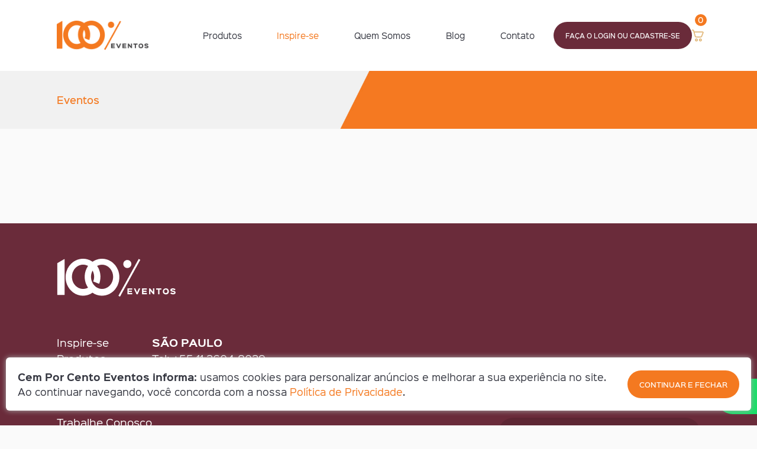

--- FILE ---
content_type: text/html; charset=UTF-8
request_url: https://cemporcentoeventos.com.br/eventos/galeria/decor-castro-bernardes
body_size: 5728
content:
<!DOCTYPE html><html lang="pt-BR"><head><base href="https://cemporcentoeventos.com.br/" original="https://cemporcentoeventos.com.br/" /><meta http-equiv="Content-Language" content="pt-BR"><meta http-equiv="Content-Type" content="text/html; charset=utf-8" /><meta http-equiv="X-UA-Compatible" content="IE=11" /><title>100% Eventos - Móveis para Eventos</title><meta name="keywords" content="Keywords Modelo" /><meta name="description" content="Descriptio Modelo" /><meta name="language" content="pt-BR" /><meta property="og:locale" content="pt-BR"><meta property="og:type" content="website"><meta name="author" content="STUDIOGT - Desenvolvimento de sites - www.studiogt.com.br" /><meta name="copyright" content="" /><meta name="resource-type" content="" /><meta name="distribution" content="" /><meta name="doc-class" content="Completed" /><meta name="revisit-after" content="7 Days" /><meta name="robots" content="all" /><meta name="classification" content="" /><meta name="SKYPE_TOOLBAR" content="SKYPE_TOOLBAR_PARSER_COMPATIBLE" /><link rel="shortcut icon" href="https://cemporcentoeventos.com.br/favicon.ico" type="image/x-icon" /><meta charset="utf-8"><meta name="viewport" content="width=device-width, initial-scale=1.0, maximum-scale=1.0, user-scalable=no"><!-- *****  APLICAR PARA FACEBOOK - IMAGEM 150X150 **** --><meta property="og:title" content="100% Eventos - Móveis para Eventos" /><meta property="og:description" content="Descriptio Modelo" /><meta property="og:url" content="https://cemporcentoeventos.com.br/eventos/galeria/decor-castro-bernardes" /><meta property="og:image" content="https://cemporcentoeventos.com.br/site/static/images/logo-facebook.png" /><meta property="og:image:width" content="200"/><meta property="og:image:height" content="200"/><!-- CSS --><!--<link rel="stylesheet" href="static/css/base.css">--><style type="text/css">
	/*!
Pure v1.0.0
Copyright 2013 Yahoo!
Licensed under the BSD License.
https://github.com/yahoo/pure/blob/master/LICENSE.md
*//*!
normalize.css v^3.0 | MIT License | git.io/normalize
Copyright (c) Nicolas Gallagher and Jonathan Neal
*//*! normalize.css v3.0.3 | MIT License | github.com/necolas/normalize.css */html{font-family:sans-serif;-ms-text-size-adjust:100%;-webkit-text-size-adjust:100%;box-sizing:border-box}body{margin:0}*{box-sizing:inherit}article,aside,details,figcaption,figure,footer,header,hgroup,main,menu,nav,section,summary{display:block}audio,canvas,progress,video{display:inline-block;vertical-align:baseline}audio:not([controls]){display:none;height:0}[hidden],template{display:none}a{background-color:transparent}a:active,a:hover{outline:0}abbr[title]{border-bottom:1px dotted}b,strong{font-weight:700}dfn{font-style:italic}h1{font-size:2em;margin:.67em 0}mark{background:#ff0;color:#000}small{font-size:80%}sub,sup{font-size:75%;line-height:0;position:relative;vertical-align:baseline}sup{top:-.5em}sub{bottom:-.25em}img{border:0}svg:not(:root){overflow:hidden}figure{margin:0}hr{box-sizing:content-box;height:0}pre{overflow:auto}code,kbd,pre,samp{font-family:monospace,monospace;font-size:1em}button,input,optgroup,select,textarea{color:inherit;font:inherit;margin:0}button{overflow:visible}button,select{text-transform:none}button,html input[type=button],input[type=reset],input[type=submit]{-webkit-appearance:button;cursor:pointer}button[disabled],html input[disabled]{cursor:default}button::-moz-focus-inner,input::-moz-focus-inner{border:0;padding:0}blockquote,dd,div,dl,dt,form,h1,h2,h3,h4,h5,h6,li,ol,p,pre,td,th,ul{padding:0;margin:0}input{line-height:normal}input[type=checkbox],input[type=radio]{box-sizing:border-box;padding:0}input[type=number]::-webkit-inner-spin-button,input[type=number]::-webkit-outer-spin-button{height:auto}input[type=search]{-webkit-appearance:textfield;box-sizing:content-box}input[type=search]::-webkit-search-cancel-button,input[type=search]::-webkit-search-decoration{-webkit-appearance:none}fieldset{border:1px solid silver;margin:0 2px;padding:.35em .625em .75em}legend{border:0;padding:0}textarea{overflow:auto}optgroup{font-weight:700}table{border-collapse:collapse;border-spacing:0}td,th{padding:0}.hidden,[hidden]{display:none!important}.pure-img{max-width:100%;height:auto;display:block}
/*!
Pure v1.0.0
Copyright 2013 Yahoo!
Licensed under the BSD License.
https://github.com/yahoo/pure/blob/master/LICENSE.md
*/.row{letter-spacing:-.31em;text-rendering:optimizespeed;display:-webkit-box;display:-webkit-flex;display:-ms-flexbox;display:flex;-webkit-flex-flow:row wrap;-ms-flex-flow:row wrap;flex-flow:row wrap;-webkit-align-content:flex-start;-ms-flex-line-pack:start;align-content:flex-start;font-family:sans-serif;max-width:70em;margin-left:auto;margin-right:auto}@media all and (-ms-high-contrast:none),(-ms-high-contrast:active){table .row{display:block}}.opera-only :-o-prefocus,.row{word-spacing:-.43em}.sm-1,.sm-10,.sm-11,.sm-12,.sm-2,.sm-3,.sm-4,.sm-5,.sm-6,.sm-7,.sm-8,.sm-9{display:inline-block;zoom:1;letter-spacing:normal;word-spacing:normal;vertical-align:top;text-rendering:auto;padding-right:1rem;padding-left:1rem}.sm-1{width:8.3333%}.sm-2{width:16.6667%}.sm-3{width:25%}.sm-4{width:33.3333%}.sm-5{width:41.6667%}.sm-6{width:50%}.sm-7{width:58.3333%}.sm-8{width:66.6667%}.sm-9{width:75%}.sm-10{width:83.3333%}.sm-11{width:91.6667%}.sm-12{width:100%}@media screen and (min-width:40em){.md-1,.md-10,.md-11,.md-12,.md-2,.md-3,.md-4,.md-5,.md-6,.md-7,.md-8,.md-9{display:inline-block;zoom:1;letter-spacing:normal;word-spacing:normal;vertical-align:top;text-rendering:auto;padding-right:1rem;padding-left:1rem}.md-1{width:8.3333%}.md-2{width:16.6667%}.md-3{width:25%}.md-4{width:33.3333%}.md-5{width:41.6667%}.md-6{width:50%}.md-7{width:58.3333%}.md-8{width:66.6667%}.md-9{width:75%}.md-10{width:83.3333%}.md-11{width:91.6667%}.md-12{width:100%}}@media screen and (min-width:70em){.lg-1,.lg-10,.lg-11,.lg-12,.lg-2,.lg-3,.lg-4,.lg-5,.lg-6,.lg-7,.lg-8,.lg-9{display:inline-block;zoom:1;letter-spacing:normal;word-spacing:normal;vertical-align:top;text-rendering:auto;padding-right:1rem;padding-left:1rem}.lg-1{width:8.3333%}.lg-2{width:16.6667%}.lg-3{width:25%}.lg-4{width:33.3333%}.lg-5{width:41.6667%}.lg-6{width:50%}.lg-7{width:58.3333%}.lg-8{width:66.6667%}.lg-9{width:75%}.lg-10{width:83.3333%}.lg-11{width:91.6667%}.lg-12{width:100%}}@media screen and (min-width:100em){.row{max-width:90em}.xl-1,.xl-10,.xl-11,.xl-12,.xl-2,.xl-3,.xl-4,.xl-5,.xl-6,.xl-7,.xl-8,.xl-9{display:inline-block;zoom:1;letter-spacing:normal;word-spacing:normal;vertical-align:top;text-rendering:auto}.xl-1{width:8.3333%}.xl-2{width:16.6667%}.xl-3{width:25%}.xl-4{width:33.3333%}.xl-5{width:41.6667%}.xl-6{width:50%}.xl-7{width:58.3333%}.xl-8{width:66.6667%}.xl-9{width:75%}.xl-10{width:83.3333%}.xl-11{width:91.6667%}.xl-12{width:100%}}
@media screen and (max-width:40em){.visible-md-only{display:none!important}.visible-lg-only{display:none!important}.visible-xl-only{display:none!important}.visible-md{display:none!important}.visible-lg{display:none!important}.visible-xl{display:none!important}}@media screen and (min-width:40em) and (max-width:70em){.visible-sm-only{display:none!important}.visible-lg-only{display:none!important}.visible-xl-only{display:none!important}.visible-lg{display:none!important}.visible-xl{display:none!important}.hidden-md{display:none!important}}@media screen and (min-width:70em) and (max-width:100em){.visible-sm-only{display:none!important}.visible-md-only{display:none!important}.visible-xl-only{display:none!important}.visible-xl{display:none!important}.hidden-md{display:none!important}.hidden-lg{display:none!important}}@media screen and (min-width:100em){.visible-sm-only{display:none!important}.visible-md-only{display:none!important}.visible-xl-only{display:none!important}.hidden-md{display:none!important}.hidden-lg{display:none!important}.hidden-xl{display:none!important}}.offset-sm-1{margin-left:8.3333%}.offset-sm-2{margin-left:16.6667%}.offset-sm-3{margin-left:25%}.offset-sm-4{margin-left:33.3333%}.offset-sm-5{margin-left:41.6667%}.offset-sm-6{margin-left:50%}.offset-sm-7{margin-left:58.3333%}.offset-sm-8{margin-left:66.6667%}.offset-sm-9{margin-left:75%}.offset-sm-10{margin-left:83.3333%}.offset-sm-11{margin-left:91.6667%}.offset-sm-12{margin-left:100%}@media screen and (min-width:40em){.offset-md-1{margin-left:8.3333%}.offset-md-2{margin-left:16.6667%}.offset-md-3{margin-left:25%}.offset-md-4{margin-left:33.3333%}.offset-md-5{margin-left:41.6667%}.offset-md-6{margin-left:50%}.offset-md-7{margin-left:58.3333%}.offset-md-8{margin-left:66.6667%}.offset-md-9{margin-left:75%}.offset-md-10{margin-left:83.3333%}.offset-md-11{margin-left:91.6667%}.offset-md-12{margin-left:100%}}@media screen and (min-width:70em){.offset-lg-1{margin-left:8.3333%}.offset-lg-2{margin-left:16.6667%}.offset-lg-3{margin-left:25%}.offset-lg-4{margin-left:33.3333%}.offset-lg-5{margin-left:41.6667%}.offset-lg-6{margin-left:50%}.offset-lg-7{margin-left:58.3333%}.offset-lg-8{margin-left:66.6667%}.offset-lg-9{margin-left:75%}.offset-lg-10{margin-left:83.3333%}.offset-lg-11{margin-left:91.6667%}.offset-lg-12{margin-left:100%}}@media screen and (min-width:100em){.offset-xl-1{margin-left:8.3333%}.offset-xl-2{margin-left:16.6667%}.offset-xl-3{margin-left:25%}.offset-xl-4{margin-left:33.3333%}.offset-xl-5{margin-left:41.6667%}.offset-xl-6{margin-left:50%}.offset-xl-7{margin-left:58.3333%}.offset-xl-8{margin-left:66.6667%}.offset-xl-9{margin-left:75%}.offset-xl-10{margin-left:83.3333%}.offset-xl-11{margin-left:91.6667%}.offset-xl-12{margin-left:100%}}[class*=grid-]{-ms-display:flex;display:flex;-ms-flex-wrap:wrap;flex-wrap:wrap;padding:0;margin:0}[class*=grid-]>li{padding:0 .625rem 1.25rem}.sm-grid-1>li{width:100%;list-style:none}.sm-grid-2>li{width:50%;list-style:none}.sm-grid-3>li{width:33.33333%;list-style:none}.sm-grid-4>li{width:25%;list-style:none}.sm-grid-5>li{width:20%;list-style:none}.sm-grid-6>li{width:16.66667%;list-style:none}.sm-grid-7>li{width:14.28571%;list-style:none}.sm-grid-8>li{width:12.5%;list-style:none}.sm-grid-9>li{width:11.11111%;list-style:none}.sm-grid-10>li{width:10%;list-style:none}.sm-grid-11>li{width:9.09091%;list-style:none}.sm-grid-12>li{width:8.33333%;list-style:none}@media only screen and (min-width:40em){.md-grid-1>li{width:100%;list-style:none}.md-grid-2>li{width:50%;list-style:none}.md-grid-3>li{width:33.33333%;list-style:none}.md-grid-4>li{width:25%;list-style:none}.md-grid-5>li{width:20%;list-style:none}.md-grid-6>li{width:16.66667%;list-style:none}.md-grid-7>li{width:14.28571%;list-style:none}.md-grid-8>li{width:12.5%;list-style:none}.md-grid-9>li{width:11.11111%;list-style:none}.md-grid-10>li{width:10%;list-style:none}.md-grid-11>li{width:9.09091%;list-style:none}.md-grid-12>li{width:8.33333%;list-style:none}}@media only screen and (min-width:70em){.lg-grid-1>li{width:100%;list-style:none}.lg-grid-2>li{width:50%;list-style:none}.lg-grid-3>li{width:33.33333%;list-style:none}.lg-grid-4>li{width:25%;list-style:none}.lg-grid-5>li{width:20%;list-style:none}.lg-grid-6>li{width:16.66667%;list-style:none}.lg-grid-7>li{width:14.28571%;list-style:none}.lg-grid-8>li{width:12.5%;list-style:none}.lg-grid-9>li{width:11.11111%;list-style:none}.lg-grid-10>li{width:10%;list-style:none}.lg-grid-11>li{width:9.09091%;list-style:none}.lg-grid-12>li{width:8.33333%;list-style:none}}@media only screen and (min-width:100em){.xl-grid-1>li{width:100%;list-style:none}.xl-grid-2>li{width:50%;list-style:none}.xl-grid-3>li{width:33.33333%;list-style:none}.xl-grid-4>li{width:25%;list-style:none}.xl-grid-5>li{width:20%;list-style:none}.xl-grid-6>li{width:16.66667%;list-style:none}.xl-grid-7>li{width:14.28571%;list-style:none}.xl-grid-8>li{width:12.5%;list-style:none}.xl-grid-9>li{width:11.11111%;list-style:none}.xl-grid-10>li{width:10%;list-style:none}.xl-grid-11>li{width:9.09091%;list-style:none}.xl-grid-12>li{width:8.33333%;list-style:none}}.image{display:block;position:relative}.image img{display:block;height:auto;width:100%}.image.is-16by9 img,.image.is-1by1 img,.image.is-1by2 img,.image.is-1by3 img,.image.is-2by1 img,.image.is-2by3 img,.image.is-3by1 img,.image.is-3by2 img,.image.is-3by4 img,.image.is-3by5 img,.image.is-4by3 img,.image.is-4by5 img,.image.is-5by3 img,.image.is-5by4 img,.image.is-9by16 img,.image.is-square img{height:100%;width:100%;bottom:0;left:0;position:absolute;right:0;top:0;height:100%;width:100%}.image.is-1by1,.image.is-square{padding-top:100%}.image.is-5by4{padding-top:80%}.image.is-4by3{padding-top:75%}.image.is-3by2{padding-top:66.6666%}.image.is-5by3{padding-top:60%}.image.is-16by9{padding-top:56.25%}.image.is-2by1{padding-top:50%}.image.is-3by1{padding-top:33.3333%}.image.is-4by5{padding-top:125%}.image.is-3by4{padding-top:133.3333%}.image.is-2by3{padding-top:150%}.image.is-3by5{padding-top:166.6666%}.image.is-9by16{padding-top:177.7777%}.image.is-1by2{padding-top:200%}.image.is-1by3{padding-top:300%}.sm-centered{margin-left:auto;margin-right:auto}@media only screen and (min-width:40em){.md-centered{margin-left:auto;margin-right:auto}}@media only screen and (min-width:70em){.lg-centered{margin-left:auto;margin-right:auto}}@media only screen and (min-width:100em){.xl-centered{margin-left:auto;margin-right:auto}}

</style><script type="text/javascript">
	var forEach = function (array, callback, scope) {
	  for (var i = 0; i < array.length; i++) {
	    callback.call(scope, i, array[i]); // passes back stuff we need
	  }
	};
	document.addEventListener("DOMContentLoaded", function() {
		var links = document.querySelectorAll('link[media=none]');
		forEach(links, function(index,el) {
			el.media = "all";
		});
		document.body.style.visibility='visible';
	}, false);
</script></head><body class="eventos galeria  " style="visibility: hidden;"><div class="wrap-page"><header class="visible-lg wrap-header"><div class="row align-center"><div class="lg-2 xl-2"><a href="home" class="logo"><img src="https://cemporcentoeventos.com.br/static/images/logo.png" alt=""></a></div><div class="lg-7 xl-7"><nav><ul class="menu flex justify-between align-center tablet-column"><li
			data-menu="inspire-se" class="dropdown"><ul><li data-menu="eventos"><a href="eventos">Inspire-se</a></li><li data-menu="lookbook"><a href="lookbook">Lookbook</a></li><li data-menu="mostra-cz"><a href="mostra-cz">Mostra CZ</a></li></ul></li><li data-menu="produtos"><a class="head" href="produtos">Produtos</a></li><li data-menu="eventos"><a href="eventos">Inspire-se</a></li><li data-menu="sobre"><a href="sobre">Quem Somos</a></li><li data-menu="blog"><a href="blog">Blog</a></li><li data-menu="contato"><a href="contato">Contato</a></li></ul></nav></div><div class="lg-3 xl-3"><div
				class="links"><a href="minha-conta" class="default-button wine">Faça o login ou cadastre-se</a><a href="orcamento" class="cart" title="0"><img src="https://cemporcentoeventos.com.br/static/images/cart.svg" alt=""></a></div></div></div></header><header class="hidden-lg wrap-header-mobile"><div class="row"><div class="sm-2 md-2 flex-centered"><a href="javascript:void(0);" class="toggle-menu"><i class="fas fa-bars"></i></a></div><div class="sm-7 md-7"><a href="home" class="logo"><img src="https://cemporcentoeventos.com.br/static/images/logo.png" alt=""></a></div><div class="sm-3 md-3 flex-centered icons"><a title="0"  href="orcamento"  class="cart"><img src="https://cemporcentoeventos.com.br/static/images/cart.svg" alt=""></a><a  href="minha-conta" ><img src="https://cemporcentoeventos.com.br/static/images/user.svg" alt=""></a></div></div><div class="mobile-menu"><div class="row"><div class="sm-2 md-1 flex-centered"><a href="javascript:void(0);" class="toggle-menu"><i class="fas fa-times"></i></a></div><div class="sm-12"><nav><ul class="menu flex justify-between align-center tablet-column"><li
			data-menu="inspire-se" class="dropdown"><ul><li data-menu="eventos"><a href="eventos">Inspire-se</a></li><li data-menu="lookbook"><a href="lookbook">Lookbook</a></li><li data-menu="mostra-cz"><a href="mostra-cz">Mostra CZ</a></li></ul></li><li data-menu="produtos"><a class="head" href="produtos">Produtos</a></li><li data-menu="eventos"><a href="eventos">Inspire-se</a></li><li data-menu="sobre"><a href="sobre">Quem Somos</a></li><li data-menu="blog"><a href="blog">Blog</a></li><li data-menu="contato"><a href="contato">Contato</a></li></ul></nav><ul class="menu"><li><br><a class="default-button wine" href="minha-conta">Login</a><br><a href="minha-conta/cadastro" class="default-button wine">cadastre-se</a></li></ul></div></div></div></header><section class="page-title"><div class="row"><div class="sm-12"><h1>Eventos</h1></div></div></section><section class="wrap-portfolio"><div class="row"><div class="sm-12"><ul class="sm-grid-1 md-grid-3 lg-grid-4 list"></li></ul></div></div></section></div><footer class="wrap-footer"><div class="row align-end"><div class="sm-12 md-8"><div class="logo"><img src="https://cemporcentoeventos.com.br/static/images/logo-footer.png" alt=""></div><div class="double"><ul class="menu"><li><a href="eventos">Inspire-se</a></li><li><a href="produtos">Produtos</a></li><li><a href="sobre">Sobre</a></li><li><a href="blog">Blog</a></li><li><a href="contato">Contato</a></li><li><a href="https://www.linkedin.com/company/100porcentoeventos/" target="_blank">Trabalhe Conosco</a></li></ul><p><b>SÃO PAULO</b><br>Tel: +55 11 3604-8039 <br>
					Rua Padre Domingos Tonini 101, <br>Vila Remédios. <br>Osasco - SP - CEP: 06298-040<br><br><b>MINAS GERAIS</b><br>Tel: +55 31 3282-8830
<br>Rua Pedro Moreira do Nascimento, 350<br>Bairro Pilar<br>Belo Horizonte - MG - CEP:&nbsp;30390-120<br></p></div><h5>Siga a 100%</h5><ul class="social"><li><a href="https://www.instagram.com/cemporcentoeventos/" target="_blank"><i class="fab fa-instagram"></i></a></li><li><a href="https://www.linkedin.com/company/100porcentoeventos" target="_blank"><i class="fab fa-linkedin"></i></a></li></ul><p class="acp"><a href="http://acp-sistemas.com.br/" target="_blank">Powered by:  ACP-SISTEMAS / BestLOC | bloc</a></p><p class="copy">Copyright
				2026
				-
				<a href="http://www.studiogt.com.br" target="_blank">StudioGT</a></p></div><div class="sm-12 md-4 lg-4"><form action="contato/enviar" name="formContato" method="POST" class="newsletter"><input type="text" name="nome" style="display: none;" placeholder="Nome"><p>Envie-nos uma mensagem :)</p><input type="text" name="controle" placeholder="Nome"><input type="text" name="email" placeholder="E-mail" required><input type="text" name="assunto" placeholder="Assunto"><textarea name="mensagem" placeholder="Mensagem" required></textarea><div class="flex justify-end"><button class="default-button" type="submit">ENVIAR</button></div></form></div></div><a href="https://linktr.ee/celebrarepreciso_" target="_blank" class="whatsapp-fixed"><img src="https://cemporcentoeventos.com.br/static/images/whatsapp-fixed.png" alt=""></a></footer><link rel="stylesheet" href="static/css/style.css"><link rel="stylesheet" href="https://cdnjs.cloudflare.com/ajax/libs/fancybox/2.1.6/css/jquery.fancybox.min.css"><link rel="stylesheet" type="text/css" href="//cdn.jsdelivr.net/npm/slick-carousel@1.8.1/slick/slick.css"/><script type="text/javascript" src="//cdn.jsdelivr.net/combine/npm/jquery@3.3.1,npm/fancybox@2.1.5/dist/js/jquery.fancybox.pack.js,gh/studiogt/scripts@1.0.0/sgt.min.js,gh/studiogt/scripts@1.0.5/validate.min.js,gh/studiogt/scripts@1.0.5/sweetalert.min.js"></script><script type="text/javascript" src="https://cdnjs.cloudflare.com/ajax/libs/jquery.meiomask/1.1.14/meiomask.min.js"></script><script type="text/javascript" src="//cdn.jsdelivr.net/npm/slick-carousel@1.8.1/slick/slick.min.js"></script><script type="text/javascript" src="https://cdnjs.cloudflare.com/ajax/libs/gsap/3.2.6/gsap.min.js"></script><!-- Go to www.addthis.com/dashboard to customize your tools  <script type="text/javascript" src="//s7.addthis.com/js/300/addthis_widget.js#pubid=ra-5d0924278d0cef81"></script>--><div id="fb-root"></div><script type="text/javascript" src="static/js/vendors/zoom/jquery.ez-plus.js"></script><script async defer crossorigin="anonymous" src="https://connect.facebook.net/pt_BR/sdk.js#xfbml=1&version=v3.3"></script><script type="text/javascript" src="static/js/slider.min.js"></script><script type="text/javascript" src="static/js/app.min.js"></script><script src="https://cemporcentoeventos.com.br/site/static/js/cart.min.js"></script><script src="https://cemporcentoeventos.com.br/site/static/js/cliente.min.js"></script><div class="lgpd-all"><div class="footer-lgpd footer-lgpd-opened"><p><strong>Cem Por Cento Eventos informa:</strong> usamos cookies para personalizar anúncios e melhorar a sua experiência no site. Ao continuar navegando, você concorda com a nossa
			<a href="politica-de-privacidade" target="_blank">Política de Privacidade</a>.
		</p><a href="javascript:void(0);" class="lgpd-accept">continuar e fechar</a></div></div></body></html>

--- FILE ---
content_type: text/css
request_url: https://cemporcentoeventos.com.br/static/css/style.css
body_size: 20454
content:
/*!
 * Font Awesome Free 5.14.0 by @fontawesome - https://fontawesome.com
 * License - https://fontawesome.com/license/free (Icons: CC BY 4.0, Fonts: SIL OFL 1.1, Code: MIT License)
 */.fa,.fas,.far,.fal,.fad,.fab{-moz-osx-font-smoothing:grayscale;-webkit-font-smoothing:antialiased;display:inline-block;font-style:normal;font-variant:normal;text-rendering:auto;line-height:1}.fa-lg{font-size:1.33333333em;line-height:.75em;vertical-align:-0.0667em}.fa-xs{font-size:.75em}.fa-sm{font-size:.875em}.fa-1x{font-size:1em}.fa-2x{font-size:2em}.fa-3x{font-size:3em}.fa-4x{font-size:4em}.fa-5x{font-size:5em}.fa-6x{font-size:6em}.fa-7x{font-size:7em}.fa-8x{font-size:8em}.fa-9x{font-size:9em}.fa-10x{font-size:10em}.fa-fw{text-align:center;width:1.25em}.fa-ul{list-style-type:none;margin-left:2.5em;padding-left:0}.fa-ul>li{position:relative}.fa-li{left:-2em;position:absolute;text-align:center;width:2em;line-height:inherit}.fa-border{border-radius:.1em;border:solid .08em #eee;padding:.2em .25em .15em}.fa-pull-left{float:left}.fa-pull-right{float:right}.fa.fa-pull-left,.fas.fa-pull-left,.far.fa-pull-left,.fal.fa-pull-left,.fab.fa-pull-left{margin-right:.3em}.fa.fa-pull-right,.fas.fa-pull-right,.far.fa-pull-right,.fal.fa-pull-right,.fab.fa-pull-right{margin-left:.3em}.fa-spin{animation:fa-spin 2s infinite linear}.fa-pulse{animation:fa-spin 1s infinite steps(8)}@keyframes fa-spin{0%{transform:rotate(0deg)}100%{transform:rotate(360deg)}}.fa-rotate-90{-ms-filter:"progid:DXImageTransform.Microsoft.BasicImage(rotation=1)";transform:rotate(90deg)}.fa-rotate-180{-ms-filter:"progid:DXImageTransform.Microsoft.BasicImage(rotation=2)";transform:rotate(180deg)}.fa-rotate-270{-ms-filter:"progid:DXImageTransform.Microsoft.BasicImage(rotation=3)";transform:rotate(270deg)}.fa-flip-horizontal{-ms-filter:"progid:DXImageTransform.Microsoft.BasicImage(rotation=0, mirror=1)";transform:scale(-1, 1)}.fa-flip-vertical{-ms-filter:"progid:DXImageTransform.Microsoft.BasicImage(rotation=2, mirror=1)";transform:scale(1, -1)}.fa-flip-both,.fa-flip-horizontal.fa-flip-vertical{-ms-filter:"progid:DXImageTransform.Microsoft.BasicImage(rotation=2, mirror=1)";transform:scale(-1, -1)}:root .fa-rotate-90,:root .fa-rotate-180,:root .fa-rotate-270,:root .fa-flip-horizontal,:root .fa-flip-vertical,:root .fa-flip-both{filter:none}.fa-stack{display:inline-block;height:2em;line-height:2em;position:relative;vertical-align:middle;width:2em}.fa-stack-1x,.fa-stack-2x{left:0;position:absolute;text-align:center;width:100%}.fa-stack-1x{line-height:inherit}.fa-stack-2x{font-size:2em}.fa-inverse{color:#fff}.fa-500px:before{content:"\f26e"}.fa-accessible-icon:before{content:"\f368"}.fa-accusoft:before{content:"\f369"}.fa-acquisitions-incorporated:before{content:"\f6af"}.fa-ad:before{content:"\f641"}.fa-address-book:before{content:"\f2b9"}.fa-address-card:before{content:"\f2bb"}.fa-adjust:before{content:"\f042"}.fa-adn:before{content:"\f170"}.fa-adobe:before{content:"\f778"}.fa-adversal:before{content:"\f36a"}.fa-affiliatetheme:before{content:"\f36b"}.fa-air-freshener:before{content:"\f5d0"}.fa-airbnb:before{content:"\f834"}.fa-algolia:before{content:"\f36c"}.fa-align-center:before{content:"\f037"}.fa-align-justify:before{content:"\f039"}.fa-align-left:before{content:"\f036"}.fa-align-right:before{content:"\f038"}.fa-alipay:before{content:"\f642"}.fa-allergies:before{content:"\f461"}.fa-amazon:before{content:"\f270"}.fa-amazon-pay:before{content:"\f42c"}.fa-ambulance:before{content:"\f0f9"}.fa-american-sign-language-interpreting:before{content:"\f2a3"}.fa-amilia:before{content:"\f36d"}.fa-anchor:before{content:"\f13d"}.fa-android:before{content:"\f17b"}.fa-angellist:before{content:"\f209"}.fa-angle-double-down:before{content:"\f103"}.fa-angle-double-left:before{content:"\f100"}.fa-angle-double-right:before{content:"\f101"}.fa-angle-double-up:before{content:"\f102"}.fa-angle-down:before{content:"\f107"}.fa-angle-left:before{content:"\f104"}.fa-angle-right:before{content:"\f105"}.fa-angle-up:before{content:"\f106"}.fa-angry:before{content:"\f556"}.fa-angrycreative:before{content:"\f36e"}.fa-angular:before{content:"\f420"}.fa-ankh:before{content:"\f644"}.fa-app-store:before{content:"\f36f"}.fa-app-store-ios:before{content:"\f370"}.fa-apper:before{content:"\f371"}.fa-apple:before{content:"\f179"}.fa-apple-alt:before{content:"\f5d1"}.fa-apple-pay:before{content:"\f415"}.fa-archive:before{content:"\f187"}.fa-archway:before{content:"\f557"}.fa-arrow-alt-circle-down:before{content:"\f358"}.fa-arrow-alt-circle-left:before{content:"\f359"}.fa-arrow-alt-circle-right:before{content:"\f35a"}.fa-arrow-alt-circle-up:before{content:"\f35b"}.fa-arrow-circle-down:before{content:"\f0ab"}.fa-arrow-circle-left:before{content:"\f0a8"}.fa-arrow-circle-right:before{content:"\f0a9"}.fa-arrow-circle-up:before{content:"\f0aa"}.fa-arrow-down:before{content:"\f063"}.fa-arrow-left:before{content:"\f060"}.fa-arrow-right:before{content:"\f061"}.fa-arrow-up:before{content:"\f062"}.fa-arrows-alt:before{content:"\f0b2"}.fa-arrows-alt-h:before{content:"\f337"}.fa-arrows-alt-v:before{content:"\f338"}.fa-artstation:before{content:"\f77a"}.fa-assistive-listening-systems:before{content:"\f2a2"}.fa-asterisk:before{content:"\f069"}.fa-asymmetrik:before{content:"\f372"}.fa-at:before{content:"\f1fa"}.fa-atlas:before{content:"\f558"}.fa-atlassian:before{content:"\f77b"}.fa-atom:before{content:"\f5d2"}.fa-audible:before{content:"\f373"}.fa-audio-description:before{content:"\f29e"}.fa-autoprefixer:before{content:"\f41c"}.fa-avianex:before{content:"\f374"}.fa-aviato:before{content:"\f421"}.fa-award:before{content:"\f559"}.fa-aws:before{content:"\f375"}.fa-baby:before{content:"\f77c"}.fa-baby-carriage:before{content:"\f77d"}.fa-backspace:before{content:"\f55a"}.fa-backward:before{content:"\f04a"}.fa-bacon:before{content:"\f7e5"}.fa-bacteria:before{content:"\e059"}.fa-bacterium:before{content:"\e05a"}.fa-bahai:before{content:"\f666"}.fa-balance-scale:before{content:"\f24e"}.fa-balance-scale-left:before{content:"\f515"}.fa-balance-scale-right:before{content:"\f516"}.fa-ban:before{content:"\f05e"}.fa-band-aid:before{content:"\f462"}.fa-bandcamp:before{content:"\f2d5"}.fa-barcode:before{content:"\f02a"}.fa-bars:before{content:"\f0c9"}.fa-baseball-ball:before{content:"\f433"}.fa-basketball-ball:before{content:"\f434"}.fa-bath:before{content:"\f2cd"}.fa-battery-empty:before{content:"\f244"}.fa-battery-full:before{content:"\f240"}.fa-battery-half:before{content:"\f242"}.fa-battery-quarter:before{content:"\f243"}.fa-battery-three-quarters:before{content:"\f241"}.fa-battle-net:before{content:"\f835"}.fa-bed:before{content:"\f236"}.fa-beer:before{content:"\f0fc"}.fa-behance:before{content:"\f1b4"}.fa-behance-square:before{content:"\f1b5"}.fa-bell:before{content:"\f0f3"}.fa-bell-slash:before{content:"\f1f6"}.fa-bezier-curve:before{content:"\f55b"}.fa-bible:before{content:"\f647"}.fa-bicycle:before{content:"\f206"}.fa-biking:before{content:"\f84a"}.fa-bimobject:before{content:"\f378"}.fa-binoculars:before{content:"\f1e5"}.fa-biohazard:before{content:"\f780"}.fa-birthday-cake:before{content:"\f1fd"}.fa-bitbucket:before{content:"\f171"}.fa-bitcoin:before{content:"\f379"}.fa-bity:before{content:"\f37a"}.fa-black-tie:before{content:"\f27e"}.fa-blackberry:before{content:"\f37b"}.fa-blender:before{content:"\f517"}.fa-blender-phone:before{content:"\f6b6"}.fa-blind:before{content:"\f29d"}.fa-blog:before{content:"\f781"}.fa-blogger:before{content:"\f37c"}.fa-blogger-b:before{content:"\f37d"}.fa-bluetooth:before{content:"\f293"}.fa-bluetooth-b:before{content:"\f294"}.fa-bold:before{content:"\f032"}.fa-bolt:before{content:"\f0e7"}.fa-bomb:before{content:"\f1e2"}.fa-bone:before{content:"\f5d7"}.fa-bong:before{content:"\f55c"}.fa-book:before{content:"\f02d"}.fa-book-dead:before{content:"\f6b7"}.fa-book-medical:before{content:"\f7e6"}.fa-book-open:before{content:"\f518"}.fa-book-reader:before{content:"\f5da"}.fa-bookmark:before{content:"\f02e"}.fa-bootstrap:before{content:"\f836"}.fa-border-all:before{content:"\f84c"}.fa-border-none:before{content:"\f850"}.fa-border-style:before{content:"\f853"}.fa-bowling-ball:before{content:"\f436"}.fa-box:before{content:"\f466"}.fa-box-open:before{content:"\f49e"}.fa-box-tissue:before{content:"\e05b"}.fa-boxes:before{content:"\f468"}.fa-braille:before{content:"\f2a1"}.fa-brain:before{content:"\f5dc"}.fa-bread-slice:before{content:"\f7ec"}.fa-briefcase:before{content:"\f0b1"}.fa-briefcase-medical:before{content:"\f469"}.fa-broadcast-tower:before{content:"\f519"}.fa-broom:before{content:"\f51a"}.fa-brush:before{content:"\f55d"}.fa-btc:before{content:"\f15a"}.fa-buffer:before{content:"\f837"}.fa-bug:before{content:"\f188"}.fa-building:before{content:"\f1ad"}.fa-bullhorn:before{content:"\f0a1"}.fa-bullseye:before{content:"\f140"}.fa-burn:before{content:"\f46a"}.fa-buromobelexperte:before{content:"\f37f"}.fa-bus:before{content:"\f207"}.fa-bus-alt:before{content:"\f55e"}.fa-business-time:before{content:"\f64a"}.fa-buy-n-large:before{content:"\f8a6"}.fa-buysellads:before{content:"\f20d"}.fa-calculator:before{content:"\f1ec"}.fa-calendar:before{content:"\f133"}.fa-calendar-alt:before{content:"\f073"}.fa-calendar-check:before{content:"\f274"}.fa-calendar-day:before{content:"\f783"}.fa-calendar-minus:before{content:"\f272"}.fa-calendar-plus:before{content:"\f271"}.fa-calendar-times:before{content:"\f273"}.fa-calendar-week:before{content:"\f784"}.fa-camera:before{content:"\f030"}.fa-camera-retro:before{content:"\f083"}.fa-campground:before{content:"\f6bb"}.fa-canadian-maple-leaf:before{content:"\f785"}.fa-candy-cane:before{content:"\f786"}.fa-cannabis:before{content:"\f55f"}.fa-capsules:before{content:"\f46b"}.fa-car:before{content:"\f1b9"}.fa-car-alt:before{content:"\f5de"}.fa-car-battery:before{content:"\f5df"}.fa-car-crash:before{content:"\f5e1"}.fa-car-side:before{content:"\f5e4"}.fa-caravan:before{content:"\f8ff"}.fa-caret-down:before{content:"\f0d7"}.fa-caret-left:before{content:"\f0d9"}.fa-caret-right:before{content:"\f0da"}.fa-caret-square-down:before{content:"\f150"}.fa-caret-square-left:before{content:"\f191"}.fa-caret-square-right:before{content:"\f152"}.fa-caret-square-up:before{content:"\f151"}.fa-caret-up:before{content:"\f0d8"}.fa-carrot:before{content:"\f787"}.fa-cart-arrow-down:before{content:"\f218"}.fa-cart-plus:before{content:"\f217"}.fa-cash-register:before{content:"\f788"}.fa-cat:before{content:"\f6be"}.fa-cc-amazon-pay:before{content:"\f42d"}.fa-cc-amex:before{content:"\f1f3"}.fa-cc-apple-pay:before{content:"\f416"}.fa-cc-diners-club:before{content:"\f24c"}.fa-cc-discover:before{content:"\f1f2"}.fa-cc-jcb:before{content:"\f24b"}.fa-cc-mastercard:before{content:"\f1f1"}.fa-cc-paypal:before{content:"\f1f4"}.fa-cc-stripe:before{content:"\f1f5"}.fa-cc-visa:before{content:"\f1f0"}.fa-centercode:before{content:"\f380"}.fa-centos:before{content:"\f789"}.fa-certificate:before{content:"\f0a3"}.fa-chair:before{content:"\f6c0"}.fa-chalkboard:before{content:"\f51b"}.fa-chalkboard-teacher:before{content:"\f51c"}.fa-charging-station:before{content:"\f5e7"}.fa-chart-area:before{content:"\f1fe"}.fa-chart-bar:before{content:"\f080"}.fa-chart-line:before{content:"\f201"}.fa-chart-pie:before{content:"\f200"}.fa-check:before{content:"\f00c"}.fa-check-circle:before{content:"\f058"}.fa-check-double:before{content:"\f560"}.fa-check-square:before{content:"\f14a"}.fa-cheese:before{content:"\f7ef"}.fa-chess:before{content:"\f439"}.fa-chess-bishop:before{content:"\f43a"}.fa-chess-board:before{content:"\f43c"}.fa-chess-king:before{content:"\f43f"}.fa-chess-knight:before{content:"\f441"}.fa-chess-pawn:before{content:"\f443"}.fa-chess-queen:before{content:"\f445"}.fa-chess-rook:before{content:"\f447"}.fa-chevron-circle-down:before{content:"\f13a"}.fa-chevron-circle-left:before{content:"\f137"}.fa-chevron-circle-right:before{content:"\f138"}.fa-chevron-circle-up:before{content:"\f139"}.fa-chevron-down:before{content:"\f078"}.fa-chevron-left:before{content:"\f053"}.fa-chevron-right:before{content:"\f054"}.fa-chevron-up:before{content:"\f077"}.fa-child:before{content:"\f1ae"}.fa-chrome:before{content:"\f268"}.fa-chromecast:before{content:"\f838"}.fa-church:before{content:"\f51d"}.fa-circle:before{content:"\f111"}.fa-circle-notch:before{content:"\f1ce"}.fa-city:before{content:"\f64f"}.fa-clinic-medical:before{content:"\f7f2"}.fa-clipboard:before{content:"\f328"}.fa-clipboard-check:before{content:"\f46c"}.fa-clipboard-list:before{content:"\f46d"}.fa-clock:before{content:"\f017"}.fa-clone:before{content:"\f24d"}.fa-closed-captioning:before{content:"\f20a"}.fa-cloud:before{content:"\f0c2"}.fa-cloud-download-alt:before{content:"\f381"}.fa-cloud-meatball:before{content:"\f73b"}.fa-cloud-moon:before{content:"\f6c3"}.fa-cloud-moon-rain:before{content:"\f73c"}.fa-cloud-rain:before{content:"\f73d"}.fa-cloud-showers-heavy:before{content:"\f740"}.fa-cloud-sun:before{content:"\f6c4"}.fa-cloud-sun-rain:before{content:"\f743"}.fa-cloud-upload-alt:before{content:"\f382"}.fa-cloudscale:before{content:"\f383"}.fa-cloudsmith:before{content:"\f384"}.fa-cloudversify:before{content:"\f385"}.fa-cocktail:before{content:"\f561"}.fa-code:before{content:"\f121"}.fa-code-branch:before{content:"\f126"}.fa-codepen:before{content:"\f1cb"}.fa-codiepie:before{content:"\f284"}.fa-coffee:before{content:"\f0f4"}.fa-cog:before{content:"\f013"}.fa-cogs:before{content:"\f085"}.fa-coins:before{content:"\f51e"}.fa-columns:before{content:"\f0db"}.fa-comment:before{content:"\f075"}.fa-comment-alt:before{content:"\f27a"}.fa-comment-dollar:before{content:"\f651"}.fa-comment-dots:before{content:"\f4ad"}.fa-comment-medical:before{content:"\f7f5"}.fa-comment-slash:before{content:"\f4b3"}.fa-comments:before{content:"\f086"}.fa-comments-dollar:before{content:"\f653"}.fa-compact-disc:before{content:"\f51f"}.fa-compass:before{content:"\f14e"}.fa-compress:before{content:"\f066"}.fa-compress-alt:before{content:"\f422"}.fa-compress-arrows-alt:before{content:"\f78c"}.fa-concierge-bell:before{content:"\f562"}.fa-confluence:before{content:"\f78d"}.fa-connectdevelop:before{content:"\f20e"}.fa-contao:before{content:"\f26d"}.fa-cookie:before{content:"\f563"}.fa-cookie-bite:before{content:"\f564"}.fa-copy:before{content:"\f0c5"}.fa-copyright:before{content:"\f1f9"}.fa-cotton-bureau:before{content:"\f89e"}.fa-couch:before{content:"\f4b8"}.fa-cpanel:before{content:"\f388"}.fa-creative-commons:before{content:"\f25e"}.fa-creative-commons-by:before{content:"\f4e7"}.fa-creative-commons-nc:before{content:"\f4e8"}.fa-creative-commons-nc-eu:before{content:"\f4e9"}.fa-creative-commons-nc-jp:before{content:"\f4ea"}.fa-creative-commons-nd:before{content:"\f4eb"}.fa-creative-commons-pd:before{content:"\f4ec"}.fa-creative-commons-pd-alt:before{content:"\f4ed"}.fa-creative-commons-remix:before{content:"\f4ee"}.fa-creative-commons-sa:before{content:"\f4ef"}.fa-creative-commons-sampling:before{content:"\f4f0"}.fa-creative-commons-sampling-plus:before{content:"\f4f1"}.fa-creative-commons-share:before{content:"\f4f2"}.fa-creative-commons-zero:before{content:"\f4f3"}.fa-credit-card:before{content:"\f09d"}.fa-critical-role:before{content:"\f6c9"}.fa-crop:before{content:"\f125"}.fa-crop-alt:before{content:"\f565"}.fa-cross:before{content:"\f654"}.fa-crosshairs:before{content:"\f05b"}.fa-crow:before{content:"\f520"}.fa-crown:before{content:"\f521"}.fa-crutch:before{content:"\f7f7"}.fa-css3:before{content:"\f13c"}.fa-css3-alt:before{content:"\f38b"}.fa-cube:before{content:"\f1b2"}.fa-cubes:before{content:"\f1b3"}.fa-cut:before{content:"\f0c4"}.fa-cuttlefish:before{content:"\f38c"}.fa-d-and-d:before{content:"\f38d"}.fa-d-and-d-beyond:before{content:"\f6ca"}.fa-dailymotion:before{content:"\e052"}.fa-dashcube:before{content:"\f210"}.fa-database:before{content:"\f1c0"}.fa-deaf:before{content:"\f2a4"}.fa-deezer:before{content:"\e077"}.fa-delicious:before{content:"\f1a5"}.fa-democrat:before{content:"\f747"}.fa-deploydog:before{content:"\f38e"}.fa-deskpro:before{content:"\f38f"}.fa-desktop:before{content:"\f108"}.fa-dev:before{content:"\f6cc"}.fa-deviantart:before{content:"\f1bd"}.fa-dharmachakra:before{content:"\f655"}.fa-dhl:before{content:"\f790"}.fa-diagnoses:before{content:"\f470"}.fa-diaspora:before{content:"\f791"}.fa-dice:before{content:"\f522"}.fa-dice-d20:before{content:"\f6cf"}.fa-dice-d6:before{content:"\f6d1"}.fa-dice-five:before{content:"\f523"}.fa-dice-four:before{content:"\f524"}.fa-dice-one:before{content:"\f525"}.fa-dice-six:before{content:"\f526"}.fa-dice-three:before{content:"\f527"}.fa-dice-two:before{content:"\f528"}.fa-digg:before{content:"\f1a6"}.fa-digital-ocean:before{content:"\f391"}.fa-digital-tachograph:before{content:"\f566"}.fa-directions:before{content:"\f5eb"}.fa-discord:before{content:"\f392"}.fa-discourse:before{content:"\f393"}.fa-disease:before{content:"\f7fa"}.fa-divide:before{content:"\f529"}.fa-dizzy:before{content:"\f567"}.fa-dna:before{content:"\f471"}.fa-dochub:before{content:"\f394"}.fa-docker:before{content:"\f395"}.fa-dog:before{content:"\f6d3"}.fa-dollar-sign:before{content:"\f155"}.fa-dolly:before{content:"\f472"}.fa-dolly-flatbed:before{content:"\f474"}.fa-donate:before{content:"\f4b9"}.fa-door-closed:before{content:"\f52a"}.fa-door-open:before{content:"\f52b"}.fa-dot-circle:before{content:"\f192"}.fa-dove:before{content:"\f4ba"}.fa-download:before{content:"\f019"}.fa-draft2digital:before{content:"\f396"}.fa-drafting-compass:before{content:"\f568"}.fa-dragon:before{content:"\f6d5"}.fa-draw-polygon:before{content:"\f5ee"}.fa-dribbble:before{content:"\f17d"}.fa-dribbble-square:before{content:"\f397"}.fa-dropbox:before{content:"\f16b"}.fa-drum:before{content:"\f569"}.fa-drum-steelpan:before{content:"\f56a"}.fa-drumstick-bite:before{content:"\f6d7"}.fa-drupal:before{content:"\f1a9"}.fa-dumbbell:before{content:"\f44b"}.fa-dumpster:before{content:"\f793"}.fa-dumpster-fire:before{content:"\f794"}.fa-dungeon:before{content:"\f6d9"}.fa-dyalog:before{content:"\f399"}.fa-earlybirds:before{content:"\f39a"}.fa-ebay:before{content:"\f4f4"}.fa-edge:before{content:"\f282"}.fa-edge-legacy:before{content:"\e078"}.fa-edit:before{content:"\f044"}.fa-egg:before{content:"\f7fb"}.fa-eject:before{content:"\f052"}.fa-elementor:before{content:"\f430"}.fa-ellipsis-h:before{content:"\f141"}.fa-ellipsis-v:before{content:"\f142"}.fa-ello:before{content:"\f5f1"}.fa-ember:before{content:"\f423"}.fa-empire:before{content:"\f1d1"}.fa-envelope:before{content:"\f0e0"}.fa-envelope-open:before{content:"\f2b6"}.fa-envelope-open-text:before{content:"\f658"}.fa-envelope-square:before{content:"\f199"}.fa-envira:before{content:"\f299"}.fa-equals:before{content:"\f52c"}.fa-eraser:before{content:"\f12d"}.fa-erlang:before{content:"\f39d"}.fa-ethereum:before{content:"\f42e"}.fa-ethernet:before{content:"\f796"}.fa-etsy:before{content:"\f2d7"}.fa-euro-sign:before{content:"\f153"}.fa-evernote:before{content:"\f839"}.fa-exchange-alt:before{content:"\f362"}.fa-exclamation:before{content:"\f12a"}.fa-exclamation-circle:before{content:"\f06a"}.fa-exclamation-triangle:before{content:"\f071"}.fa-expand:before{content:"\f065"}.fa-expand-alt:before{content:"\f424"}.fa-expand-arrows-alt:before{content:"\f31e"}.fa-expeditedssl:before{content:"\f23e"}.fa-external-link-alt:before{content:"\f35d"}.fa-external-link-square-alt:before{content:"\f360"}.fa-eye:before{content:"\f06e"}.fa-eye-dropper:before{content:"\f1fb"}.fa-eye-slash:before{content:"\f070"}.fa-facebook:before{content:"\f09a"}.fa-facebook-f:before{content:"\f39e"}.fa-facebook-messenger:before{content:"\f39f"}.fa-facebook-square:before{content:"\f082"}.fa-fan:before{content:"\f863"}.fa-fantasy-flight-games:before{content:"\f6dc"}.fa-fast-backward:before{content:"\f049"}.fa-fast-forward:before{content:"\f050"}.fa-faucet:before{content:"\e005"}.fa-fax:before{content:"\f1ac"}.fa-feather:before{content:"\f52d"}.fa-feather-alt:before{content:"\f56b"}.fa-fedex:before{content:"\f797"}.fa-fedora:before{content:"\f798"}.fa-female:before{content:"\f182"}.fa-fighter-jet:before{content:"\f0fb"}.fa-figma:before{content:"\f799"}.fa-file:before{content:"\f15b"}.fa-file-alt:before{content:"\f15c"}.fa-file-archive:before{content:"\f1c6"}.fa-file-audio:before{content:"\f1c7"}.fa-file-code:before{content:"\f1c9"}.fa-file-contract:before{content:"\f56c"}.fa-file-csv:before{content:"\f6dd"}.fa-file-download:before{content:"\f56d"}.fa-file-excel:before{content:"\f1c3"}.fa-file-export:before{content:"\f56e"}.fa-file-image:before{content:"\f1c5"}.fa-file-import:before{content:"\f56f"}.fa-file-invoice:before{content:"\f570"}.fa-file-invoice-dollar:before{content:"\f571"}.fa-file-medical:before{content:"\f477"}.fa-file-medical-alt:before{content:"\f478"}.fa-file-pdf:before{content:"\f1c1"}.fa-file-powerpoint:before{content:"\f1c4"}.fa-file-prescription:before{content:"\f572"}.fa-file-signature:before{content:"\f573"}.fa-file-upload:before{content:"\f574"}.fa-file-video:before{content:"\f1c8"}.fa-file-word:before{content:"\f1c2"}.fa-fill:before{content:"\f575"}.fa-fill-drip:before{content:"\f576"}.fa-film:before{content:"\f008"}.fa-filter:before{content:"\f0b0"}.fa-fingerprint:before{content:"\f577"}.fa-fire:before{content:"\f06d"}.fa-fire-alt:before{content:"\f7e4"}.fa-fire-extinguisher:before{content:"\f134"}.fa-firefox:before{content:"\f269"}.fa-firefox-browser:before{content:"\e007"}.fa-first-aid:before{content:"\f479"}.fa-first-order:before{content:"\f2b0"}.fa-first-order-alt:before{content:"\f50a"}.fa-firstdraft:before{content:"\f3a1"}.fa-fish:before{content:"\f578"}.fa-fist-raised:before{content:"\f6de"}.fa-flag:before{content:"\f024"}.fa-flag-checkered:before{content:"\f11e"}.fa-flag-usa:before{content:"\f74d"}.fa-flask:before{content:"\f0c3"}.fa-flickr:before{content:"\f16e"}.fa-flipboard:before{content:"\f44d"}.fa-flushed:before{content:"\f579"}.fa-fly:before{content:"\f417"}.fa-folder:before{content:"\f07b"}.fa-folder-minus:before{content:"\f65d"}.fa-folder-open:before{content:"\f07c"}.fa-folder-plus:before{content:"\f65e"}.fa-font:before{content:"\f031"}.fa-font-awesome:before{content:"\f2b4"}.fa-font-awesome-alt:before{content:"\f35c"}.fa-font-awesome-flag:before{content:"\f425"}.fa-font-awesome-logo-full:before{content:"\f4e6"}.fa-fonticons:before{content:"\f280"}.fa-fonticons-fi:before{content:"\f3a2"}.fa-football-ball:before{content:"\f44e"}.fa-fort-awesome:before{content:"\f286"}.fa-fort-awesome-alt:before{content:"\f3a3"}.fa-forumbee:before{content:"\f211"}.fa-forward:before{content:"\f04e"}.fa-foursquare:before{content:"\f180"}.fa-free-code-camp:before{content:"\f2c5"}.fa-freebsd:before{content:"\f3a4"}.fa-frog:before{content:"\f52e"}.fa-frown:before{content:"\f119"}.fa-frown-open:before{content:"\f57a"}.fa-fulcrum:before{content:"\f50b"}.fa-funnel-dollar:before{content:"\f662"}.fa-futbol:before{content:"\f1e3"}.fa-galactic-republic:before{content:"\f50c"}.fa-galactic-senate:before{content:"\f50d"}.fa-gamepad:before{content:"\f11b"}.fa-gas-pump:before{content:"\f52f"}.fa-gavel:before{content:"\f0e3"}.fa-gem:before{content:"\f3a5"}.fa-genderless:before{content:"\f22d"}.fa-get-pocket:before{content:"\f265"}.fa-gg:before{content:"\f260"}.fa-gg-circle:before{content:"\f261"}.fa-ghost:before{content:"\f6e2"}.fa-gift:before{content:"\f06b"}.fa-gifts:before{content:"\f79c"}.fa-git:before{content:"\f1d3"}.fa-git-alt:before{content:"\f841"}.fa-git-square:before{content:"\f1d2"}.fa-github:before{content:"\f09b"}.fa-github-alt:before{content:"\f113"}.fa-github-square:before{content:"\f092"}.fa-gitkraken:before{content:"\f3a6"}.fa-gitlab:before{content:"\f296"}.fa-gitter:before{content:"\f426"}.fa-glass-cheers:before{content:"\f79f"}.fa-glass-martini:before{content:"\f000"}.fa-glass-martini-alt:before{content:"\f57b"}.fa-glass-whiskey:before{content:"\f7a0"}.fa-glasses:before{content:"\f530"}.fa-glide:before{content:"\f2a5"}.fa-glide-g:before{content:"\f2a6"}.fa-globe:before{content:"\f0ac"}.fa-globe-africa:before{content:"\f57c"}.fa-globe-americas:before{content:"\f57d"}.fa-globe-asia:before{content:"\f57e"}.fa-globe-europe:before{content:"\f7a2"}.fa-gofore:before{content:"\f3a7"}.fa-golf-ball:before{content:"\f450"}.fa-goodreads:before{content:"\f3a8"}.fa-goodreads-g:before{content:"\f3a9"}.fa-google:before{content:"\f1a0"}.fa-google-drive:before{content:"\f3aa"}.fa-google-pay:before{content:"\e079"}.fa-google-play:before{content:"\f3ab"}.fa-google-plus:before{content:"\f2b3"}.fa-google-plus-g:before{content:"\f0d5"}.fa-google-plus-square:before{content:"\f0d4"}.fa-google-wallet:before{content:"\f1ee"}.fa-gopuram:before{content:"\f664"}.fa-graduation-cap:before{content:"\f19d"}.fa-gratipay:before{content:"\f184"}.fa-grav:before{content:"\f2d6"}.fa-greater-than:before{content:"\f531"}.fa-greater-than-equal:before{content:"\f532"}.fa-grimace:before{content:"\f57f"}.fa-grin:before{content:"\f580"}.fa-grin-alt:before{content:"\f581"}.fa-grin-beam:before{content:"\f582"}.fa-grin-beam-sweat:before{content:"\f583"}.fa-grin-hearts:before{content:"\f584"}.fa-grin-squint:before{content:"\f585"}.fa-grin-squint-tears:before{content:"\f586"}.fa-grin-stars:before{content:"\f587"}.fa-grin-tears:before{content:"\f588"}.fa-grin-tongue:before{content:"\f589"}.fa-grin-tongue-squint:before{content:"\f58a"}.fa-grin-tongue-wink:before{content:"\f58b"}.fa-grin-wink:before{content:"\f58c"}.fa-grip-horizontal:before{content:"\f58d"}.fa-grip-lines:before{content:"\f7a4"}.fa-grip-lines-vertical:before{content:"\f7a5"}.fa-grip-vertical:before{content:"\f58e"}.fa-gripfire:before{content:"\f3ac"}.fa-grunt:before{content:"\f3ad"}.fa-guitar:before{content:"\f7a6"}.fa-gulp:before{content:"\f3ae"}.fa-h-square:before{content:"\f0fd"}.fa-hacker-news:before{content:"\f1d4"}.fa-hacker-news-square:before{content:"\f3af"}.fa-hackerrank:before{content:"\f5f7"}.fa-hamburger:before{content:"\f805"}.fa-hammer:before{content:"\f6e3"}.fa-hamsa:before{content:"\f665"}.fa-hand-holding:before{content:"\f4bd"}.fa-hand-holding-heart:before{content:"\f4be"}.fa-hand-holding-medical:before{content:"\e05c"}.fa-hand-holding-usd:before{content:"\f4c0"}.fa-hand-holding-water:before{content:"\f4c1"}.fa-hand-lizard:before{content:"\f258"}.fa-hand-middle-finger:before{content:"\f806"}.fa-hand-paper:before{content:"\f256"}.fa-hand-peace:before{content:"\f25b"}.fa-hand-point-down:before{content:"\f0a7"}.fa-hand-point-left:before{content:"\f0a5"}.fa-hand-point-right:before{content:"\f0a4"}.fa-hand-point-up:before{content:"\f0a6"}.fa-hand-pointer:before{content:"\f25a"}.fa-hand-rock:before{content:"\f255"}.fa-hand-scissors:before{content:"\f257"}.fa-hand-sparkles:before{content:"\e05d"}.fa-hand-spock:before{content:"\f259"}.fa-hands:before{content:"\f4c2"}.fa-hands-helping:before{content:"\f4c4"}.fa-hands-wash:before{content:"\e05e"}.fa-handshake:before{content:"\f2b5"}.fa-handshake-alt-slash:before{content:"\e05f"}.fa-handshake-slash:before{content:"\e060"}.fa-hanukiah:before{content:"\f6e6"}.fa-hard-hat:before{content:"\f807"}.fa-hashtag:before{content:"\f292"}.fa-hat-cowboy:before{content:"\f8c0"}.fa-hat-cowboy-side:before{content:"\f8c1"}.fa-hat-wizard:before{content:"\f6e8"}.fa-hdd:before{content:"\f0a0"}.fa-head-side-cough:before{content:"\e061"}.fa-head-side-cough-slash:before{content:"\e062"}.fa-head-side-mask:before{content:"\e063"}.fa-head-side-virus:before{content:"\e064"}.fa-heading:before{content:"\f1dc"}.fa-headphones:before{content:"\f025"}.fa-headphones-alt:before{content:"\f58f"}.fa-headset:before{content:"\f590"}.fa-heart:before{content:"\f004"}.fa-heart-broken:before{content:"\f7a9"}.fa-heartbeat:before{content:"\f21e"}.fa-helicopter:before{content:"\f533"}.fa-highlighter:before{content:"\f591"}.fa-hiking:before{content:"\f6ec"}.fa-hippo:before{content:"\f6ed"}.fa-hips:before{content:"\f452"}.fa-hire-a-helper:before{content:"\f3b0"}.fa-history:before{content:"\f1da"}.fa-hockey-puck:before{content:"\f453"}.fa-holly-berry:before{content:"\f7aa"}.fa-home:before{content:"\f015"}.fa-hooli:before{content:"\f427"}.fa-hornbill:before{content:"\f592"}.fa-horse:before{content:"\f6f0"}.fa-horse-head:before{content:"\f7ab"}.fa-hospital:before{content:"\f0f8"}.fa-hospital-alt:before{content:"\f47d"}.fa-hospital-symbol:before{content:"\f47e"}.fa-hospital-user:before{content:"\f80d"}.fa-hot-tub:before{content:"\f593"}.fa-hotdog:before{content:"\f80f"}.fa-hotel:before{content:"\f594"}.fa-hotjar:before{content:"\f3b1"}.fa-hourglass:before{content:"\f254"}.fa-hourglass-end:before{content:"\f253"}.fa-hourglass-half:before{content:"\f252"}.fa-hourglass-start:before{content:"\f251"}.fa-house-damage:before{content:"\f6f1"}.fa-house-user:before{content:"\e065"}.fa-houzz:before{content:"\f27c"}.fa-hryvnia:before{content:"\f6f2"}.fa-html5:before{content:"\f13b"}.fa-hubspot:before{content:"\f3b2"}.fa-i-cursor:before{content:"\f246"}.fa-ice-cream:before{content:"\f810"}.fa-icicles:before{content:"\f7ad"}.fa-icons:before{content:"\f86d"}.fa-id-badge:before{content:"\f2c1"}.fa-id-card:before{content:"\f2c2"}.fa-id-card-alt:before{content:"\f47f"}.fa-ideal:before{content:"\e013"}.fa-igloo:before{content:"\f7ae"}.fa-image:before{content:"\f03e"}.fa-images:before{content:"\f302"}.fa-imdb:before{content:"\f2d8"}.fa-inbox:before{content:"\f01c"}.fa-indent:before{content:"\f03c"}.fa-industry:before{content:"\f275"}.fa-infinity:before{content:"\f534"}.fa-info:before{content:"\f129"}.fa-info-circle:before{content:"\f05a"}.fa-instagram:before{content:"\f16d"}.fa-instagram-square:before{content:"\e055"}.fa-intercom:before{content:"\f7af"}.fa-internet-explorer:before{content:"\f26b"}.fa-invision:before{content:"\f7b0"}.fa-ioxhost:before{content:"\f208"}.fa-italic:before{content:"\f033"}.fa-itch-io:before{content:"\f83a"}.fa-itunes:before{content:"\f3b4"}.fa-itunes-note:before{content:"\f3b5"}.fa-java:before{content:"\f4e4"}.fa-jedi:before{content:"\f669"}.fa-jedi-order:before{content:"\f50e"}.fa-jenkins:before{content:"\f3b6"}.fa-jira:before{content:"\f7b1"}.fa-joget:before{content:"\f3b7"}.fa-joint:before{content:"\f595"}.fa-joomla:before{content:"\f1aa"}.fa-journal-whills:before{content:"\f66a"}.fa-js:before{content:"\f3b8"}.fa-js-square:before{content:"\f3b9"}.fa-jsfiddle:before{content:"\f1cc"}.fa-kaaba:before{content:"\f66b"}.fa-kaggle:before{content:"\f5fa"}.fa-key:before{content:"\f084"}.fa-keybase:before{content:"\f4f5"}.fa-keyboard:before{content:"\f11c"}.fa-keycdn:before{content:"\f3ba"}.fa-khanda:before{content:"\f66d"}.fa-kickstarter:before{content:"\f3bb"}.fa-kickstarter-k:before{content:"\f3bc"}.fa-kiss:before{content:"\f596"}.fa-kiss-beam:before{content:"\f597"}.fa-kiss-wink-heart:before{content:"\f598"}.fa-kiwi-bird:before{content:"\f535"}.fa-korvue:before{content:"\f42f"}.fa-landmark:before{content:"\f66f"}.fa-language:before{content:"\f1ab"}.fa-laptop:before{content:"\f109"}.fa-laptop-code:before{content:"\f5fc"}.fa-laptop-house:before{content:"\e066"}.fa-laptop-medical:before{content:"\f812"}.fa-laravel:before{content:"\f3bd"}.fa-lastfm:before{content:"\f202"}.fa-lastfm-square:before{content:"\f203"}.fa-laugh:before{content:"\f599"}.fa-laugh-beam:before{content:"\f59a"}.fa-laugh-squint:before{content:"\f59b"}.fa-laugh-wink:before{content:"\f59c"}.fa-layer-group:before{content:"\f5fd"}.fa-leaf:before{content:"\f06c"}.fa-leanpub:before{content:"\f212"}.fa-lemon:before{content:"\f094"}.fa-less:before{content:"\f41d"}.fa-less-than:before{content:"\f536"}.fa-less-than-equal:before{content:"\f537"}.fa-level-down-alt:before{content:"\f3be"}.fa-level-up-alt:before{content:"\f3bf"}.fa-life-ring:before{content:"\f1cd"}.fa-lightbulb:before{content:"\f0eb"}.fa-line:before{content:"\f3c0"}.fa-link:before{content:"\f0c1"}.fa-linkedin:before{content:"\f08c"}.fa-linkedin-in:before{content:"\f0e1"}.fa-linode:before{content:"\f2b8"}.fa-linux:before{content:"\f17c"}.fa-lira-sign:before{content:"\f195"}.fa-list:before{content:"\f03a"}.fa-list-alt:before{content:"\f022"}.fa-list-ol:before{content:"\f0cb"}.fa-list-ul:before{content:"\f0ca"}.fa-location-arrow:before{content:"\f124"}.fa-lock:before{content:"\f023"}.fa-lock-open:before{content:"\f3c1"}.fa-long-arrow-alt-down:before{content:"\f309"}.fa-long-arrow-alt-left:before{content:"\f30a"}.fa-long-arrow-alt-right:before{content:"\f30b"}.fa-long-arrow-alt-up:before{content:"\f30c"}.fa-low-vision:before{content:"\f2a8"}.fa-luggage-cart:before{content:"\f59d"}.fa-lungs:before{content:"\f604"}.fa-lungs-virus:before{content:"\e067"}.fa-lyft:before{content:"\f3c3"}.fa-magento:before{content:"\f3c4"}.fa-magic:before{content:"\f0d0"}.fa-magnet:before{content:"\f076"}.fa-mail-bulk:before{content:"\f674"}.fa-mailchimp:before{content:"\f59e"}.fa-male:before{content:"\f183"}.fa-mandalorian:before{content:"\f50f"}.fa-map:before{content:"\f279"}.fa-map-marked:before{content:"\f59f"}.fa-map-marked-alt:before{content:"\f5a0"}.fa-map-marker:before{content:"\f041"}.fa-map-marker-alt:before{content:"\f3c5"}.fa-map-pin:before{content:"\f276"}.fa-map-signs:before{content:"\f277"}.fa-markdown:before{content:"\f60f"}.fa-marker:before{content:"\f5a1"}.fa-mars:before{content:"\f222"}.fa-mars-double:before{content:"\f227"}.fa-mars-stroke:before{content:"\f229"}.fa-mars-stroke-h:before{content:"\f22b"}.fa-mars-stroke-v:before{content:"\f22a"}.fa-mask:before{content:"\f6fa"}.fa-mastodon:before{content:"\f4f6"}.fa-maxcdn:before{content:"\f136"}.fa-mdb:before{content:"\f8ca"}.fa-medal:before{content:"\f5a2"}.fa-medapps:before{content:"\f3c6"}.fa-medium:before{content:"\f23a"}.fa-medium-m:before{content:"\f3c7"}.fa-medkit:before{content:"\f0fa"}.fa-medrt:before{content:"\f3c8"}.fa-meetup:before{content:"\f2e0"}.fa-megaport:before{content:"\f5a3"}.fa-meh:before{content:"\f11a"}.fa-meh-blank:before{content:"\f5a4"}.fa-meh-rolling-eyes:before{content:"\f5a5"}.fa-memory:before{content:"\f538"}.fa-mendeley:before{content:"\f7b3"}.fa-menorah:before{content:"\f676"}.fa-mercury:before{content:"\f223"}.fa-meteor:before{content:"\f753"}.fa-microblog:before{content:"\e01a"}.fa-microchip:before{content:"\f2db"}.fa-microphone:before{content:"\f130"}.fa-microphone-alt:before{content:"\f3c9"}.fa-microphone-alt-slash:before{content:"\f539"}.fa-microphone-slash:before{content:"\f131"}.fa-microscope:before{content:"\f610"}.fa-microsoft:before{content:"\f3ca"}.fa-minus:before{content:"\f068"}.fa-minus-circle:before{content:"\f056"}.fa-minus-square:before{content:"\f146"}.fa-mitten:before{content:"\f7b5"}.fa-mix:before{content:"\f3cb"}.fa-mixcloud:before{content:"\f289"}.fa-mixer:before{content:"\e056"}.fa-mizuni:before{content:"\f3cc"}.fa-mobile:before{content:"\f10b"}.fa-mobile-alt:before{content:"\f3cd"}.fa-modx:before{content:"\f285"}.fa-monero:before{content:"\f3d0"}.fa-money-bill:before{content:"\f0d6"}.fa-money-bill-alt:before{content:"\f3d1"}.fa-money-bill-wave:before{content:"\f53a"}.fa-money-bill-wave-alt:before{content:"\f53b"}.fa-money-check:before{content:"\f53c"}.fa-money-check-alt:before{content:"\f53d"}.fa-monument:before{content:"\f5a6"}.fa-moon:before{content:"\f186"}.fa-mortar-pestle:before{content:"\f5a7"}.fa-mosque:before{content:"\f678"}.fa-motorcycle:before{content:"\f21c"}.fa-mountain:before{content:"\f6fc"}.fa-mouse:before{content:"\f8cc"}.fa-mouse-pointer:before{content:"\f245"}.fa-mug-hot:before{content:"\f7b6"}.fa-music:before{content:"\f001"}.fa-napster:before{content:"\f3d2"}.fa-neos:before{content:"\f612"}.fa-network-wired:before{content:"\f6ff"}.fa-neuter:before{content:"\f22c"}.fa-newspaper:before{content:"\f1ea"}.fa-nimblr:before{content:"\f5a8"}.fa-node:before{content:"\f419"}.fa-node-js:before{content:"\f3d3"}.fa-not-equal:before{content:"\f53e"}.fa-notes-medical:before{content:"\f481"}.fa-npm:before{content:"\f3d4"}.fa-ns8:before{content:"\f3d5"}.fa-nutritionix:before{content:"\f3d6"}.fa-object-group:before{content:"\f247"}.fa-object-ungroup:before{content:"\f248"}.fa-odnoklassniki:before{content:"\f263"}.fa-odnoklassniki-square:before{content:"\f264"}.fa-oil-can:before{content:"\f613"}.fa-old-republic:before{content:"\f510"}.fa-om:before{content:"\f679"}.fa-opencart:before{content:"\f23d"}.fa-openid:before{content:"\f19b"}.fa-opera:before{content:"\f26a"}.fa-optin-monster:before{content:"\f23c"}.fa-orcid:before{content:"\f8d2"}.fa-osi:before{content:"\f41a"}.fa-otter:before{content:"\f700"}.fa-outdent:before{content:"\f03b"}.fa-page4:before{content:"\f3d7"}.fa-pagelines:before{content:"\f18c"}.fa-pager:before{content:"\f815"}.fa-paint-brush:before{content:"\f1fc"}.fa-paint-roller:before{content:"\f5aa"}.fa-palette:before{content:"\f53f"}.fa-palfed:before{content:"\f3d8"}.fa-pallet:before{content:"\f482"}.fa-paper-plane:before{content:"\f1d8"}.fa-paperclip:before{content:"\f0c6"}.fa-parachute-box:before{content:"\f4cd"}.fa-paragraph:before{content:"\f1dd"}.fa-parking:before{content:"\f540"}.fa-passport:before{content:"\f5ab"}.fa-pastafarianism:before{content:"\f67b"}.fa-paste:before{content:"\f0ea"}.fa-patreon:before{content:"\f3d9"}.fa-pause:before{content:"\f04c"}.fa-pause-circle:before{content:"\f28b"}.fa-paw:before{content:"\f1b0"}.fa-paypal:before{content:"\f1ed"}.fa-peace:before{content:"\f67c"}.fa-pen:before{content:"\f304"}.fa-pen-alt:before{content:"\f305"}.fa-pen-fancy:before{content:"\f5ac"}.fa-pen-nib:before{content:"\f5ad"}.fa-pen-square:before{content:"\f14b"}.fa-pencil-alt:before{content:"\f303"}.fa-pencil-ruler:before{content:"\f5ae"}.fa-penny-arcade:before{content:"\f704"}.fa-people-arrows:before{content:"\e068"}.fa-people-carry:before{content:"\f4ce"}.fa-pepper-hot:before{content:"\f816"}.fa-percent:before{content:"\f295"}.fa-percentage:before{content:"\f541"}.fa-periscope:before{content:"\f3da"}.fa-person-booth:before{content:"\f756"}.fa-phabricator:before{content:"\f3db"}.fa-phoenix-framework:before{content:"\f3dc"}.fa-phoenix-squadron:before{content:"\f511"}.fa-phone:before{content:"\f095"}.fa-phone-alt:before{content:"\f879"}.fa-phone-slash:before{content:"\f3dd"}.fa-phone-square:before{content:"\f098"}.fa-phone-square-alt:before{content:"\f87b"}.fa-phone-volume:before{content:"\f2a0"}.fa-photo-video:before{content:"\f87c"}.fa-php:before{content:"\f457"}.fa-pied-piper:before{content:"\f2ae"}.fa-pied-piper-alt:before{content:"\f1a8"}.fa-pied-piper-hat:before{content:"\f4e5"}.fa-pied-piper-pp:before{content:"\f1a7"}.fa-pied-piper-square:before{content:"\e01e"}.fa-piggy-bank:before{content:"\f4d3"}.fa-pills:before{content:"\f484"}.fa-pinterest:before{content:"\f0d2"}.fa-pinterest-p:before{content:"\f231"}.fa-pinterest-square:before{content:"\f0d3"}.fa-pizza-slice:before{content:"\f818"}.fa-place-of-worship:before{content:"\f67f"}.fa-plane:before{content:"\f072"}.fa-plane-arrival:before{content:"\f5af"}.fa-plane-departure:before{content:"\f5b0"}.fa-plane-slash:before{content:"\e069"}.fa-play:before{content:"\f04b"}.fa-play-circle:before{content:"\f144"}.fa-playstation:before{content:"\f3df"}.fa-plug:before{content:"\f1e6"}.fa-plus:before{content:"\f067"}.fa-plus-circle:before{content:"\f055"}.fa-plus-square:before{content:"\f0fe"}.fa-podcast:before{content:"\f2ce"}.fa-poll:before{content:"\f681"}.fa-poll-h:before{content:"\f682"}.fa-poo:before{content:"\f2fe"}.fa-poo-storm:before{content:"\f75a"}.fa-poop:before{content:"\f619"}.fa-portrait:before{content:"\f3e0"}.fa-pound-sign:before{content:"\f154"}.fa-power-off:before{content:"\f011"}.fa-pray:before{content:"\f683"}.fa-praying-hands:before{content:"\f684"}.fa-prescription:before{content:"\f5b1"}.fa-prescription-bottle:before{content:"\f485"}.fa-prescription-bottle-alt:before{content:"\f486"}.fa-print:before{content:"\f02f"}.fa-procedures:before{content:"\f487"}.fa-product-hunt:before{content:"\f288"}.fa-project-diagram:before{content:"\f542"}.fa-pump-medical:before{content:"\e06a"}.fa-pump-soap:before{content:"\e06b"}.fa-pushed:before{content:"\f3e1"}.fa-puzzle-piece:before{content:"\f12e"}.fa-python:before{content:"\f3e2"}.fa-qq:before{content:"\f1d6"}.fa-qrcode:before{content:"\f029"}.fa-question:before{content:"\f128"}.fa-question-circle:before{content:"\f059"}.fa-quidditch:before{content:"\f458"}.fa-quinscape:before{content:"\f459"}.fa-quora:before{content:"\f2c4"}.fa-quote-left:before{content:"\f10d"}.fa-quote-right:before{content:"\f10e"}.fa-quran:before{content:"\f687"}.fa-r-project:before{content:"\f4f7"}.fa-radiation:before{content:"\f7b9"}.fa-radiation-alt:before{content:"\f7ba"}.fa-rainbow:before{content:"\f75b"}.fa-random:before{content:"\f074"}.fa-raspberry-pi:before{content:"\f7bb"}.fa-ravelry:before{content:"\f2d9"}.fa-react:before{content:"\f41b"}.fa-reacteurope:before{content:"\f75d"}.fa-readme:before{content:"\f4d5"}.fa-rebel:before{content:"\f1d0"}.fa-receipt:before{content:"\f543"}.fa-record-vinyl:before{content:"\f8d9"}.fa-recycle:before{content:"\f1b8"}.fa-red-river:before{content:"\f3e3"}.fa-reddit:before{content:"\f1a1"}.fa-reddit-alien:before{content:"\f281"}.fa-reddit-square:before{content:"\f1a2"}.fa-redhat:before{content:"\f7bc"}.fa-redo:before{content:"\f01e"}.fa-redo-alt:before{content:"\f2f9"}.fa-registered:before{content:"\f25d"}.fa-remove-format:before{content:"\f87d"}.fa-renren:before{content:"\f18b"}.fa-reply:before{content:"\f3e5"}.fa-reply-all:before{content:"\f122"}.fa-replyd:before{content:"\f3e6"}.fa-republican:before{content:"\f75e"}.fa-researchgate:before{content:"\f4f8"}.fa-resolving:before{content:"\f3e7"}.fa-restroom:before{content:"\f7bd"}.fa-retweet:before{content:"\f079"}.fa-rev:before{content:"\f5b2"}.fa-ribbon:before{content:"\f4d6"}.fa-ring:before{content:"\f70b"}.fa-road:before{content:"\f018"}.fa-robot:before{content:"\f544"}.fa-rocket:before{content:"\f135"}.fa-rocketchat:before{content:"\f3e8"}.fa-rockrms:before{content:"\f3e9"}.fa-route:before{content:"\f4d7"}.fa-rss:before{content:"\f09e"}.fa-rss-square:before{content:"\f143"}.fa-ruble-sign:before{content:"\f158"}.fa-ruler:before{content:"\f545"}.fa-ruler-combined:before{content:"\f546"}.fa-ruler-horizontal:before{content:"\f547"}.fa-ruler-vertical:before{content:"\f548"}.fa-running:before{content:"\f70c"}.fa-rupee-sign:before{content:"\f156"}.fa-rust:before{content:"\e07a"}.fa-sad-cry:before{content:"\f5b3"}.fa-sad-tear:before{content:"\f5b4"}.fa-safari:before{content:"\f267"}.fa-salesforce:before{content:"\f83b"}.fa-sass:before{content:"\f41e"}.fa-satellite:before{content:"\f7bf"}.fa-satellite-dish:before{content:"\f7c0"}.fa-save:before{content:"\f0c7"}.fa-schlix:before{content:"\f3ea"}.fa-school:before{content:"\f549"}.fa-screwdriver:before{content:"\f54a"}.fa-scribd:before{content:"\f28a"}.fa-scroll:before{content:"\f70e"}.fa-sd-card:before{content:"\f7c2"}.fa-search:before{content:"\f002"}.fa-search-dollar:before{content:"\f688"}.fa-search-location:before{content:"\f689"}.fa-search-minus:before{content:"\f010"}.fa-search-plus:before{content:"\f00e"}.fa-searchengin:before{content:"\f3eb"}.fa-seedling:before{content:"\f4d8"}.fa-sellcast:before{content:"\f2da"}.fa-sellsy:before{content:"\f213"}.fa-server:before{content:"\f233"}.fa-servicestack:before{content:"\f3ec"}.fa-shapes:before{content:"\f61f"}.fa-share:before{content:"\f064"}.fa-share-alt:before{content:"\f1e0"}.fa-share-alt-square:before{content:"\f1e1"}.fa-share-square:before{content:"\f14d"}.fa-shekel-sign:before{content:"\f20b"}.fa-shield-alt:before{content:"\f3ed"}.fa-shield-virus:before{content:"\e06c"}.fa-ship:before{content:"\f21a"}.fa-shipping-fast:before{content:"\f48b"}.fa-shirtsinbulk:before{content:"\f214"}.fa-shoe-prints:before{content:"\f54b"}.fa-shopify:before{content:"\e057"}.fa-shopping-bag:before{content:"\f290"}.fa-shopping-basket:before{content:"\f291"}.fa-shopping-cart:before{content:"\f07a"}.fa-shopware:before{content:"\f5b5"}.fa-shower:before{content:"\f2cc"}.fa-shuttle-van:before{content:"\f5b6"}.fa-sign:before{content:"\f4d9"}.fa-sign-in-alt:before{content:"\f2f6"}.fa-sign-language:before{content:"\f2a7"}.fa-sign-out-alt:before{content:"\f2f5"}.fa-signal:before{content:"\f012"}.fa-signature:before{content:"\f5b7"}.fa-sim-card:before{content:"\f7c4"}.fa-simplybuilt:before{content:"\f215"}.fa-sink:before{content:"\e06d"}.fa-sistrix:before{content:"\f3ee"}.fa-sitemap:before{content:"\f0e8"}.fa-sith:before{content:"\f512"}.fa-skating:before{content:"\f7c5"}.fa-sketch:before{content:"\f7c6"}.fa-skiing:before{content:"\f7c9"}.fa-skiing-nordic:before{content:"\f7ca"}.fa-skull:before{content:"\f54c"}.fa-skull-crossbones:before{content:"\f714"}.fa-skyatlas:before{content:"\f216"}.fa-skype:before{content:"\f17e"}.fa-slack:before{content:"\f198"}.fa-slack-hash:before{content:"\f3ef"}.fa-slash:before{content:"\f715"}.fa-sleigh:before{content:"\f7cc"}.fa-sliders-h:before{content:"\f1de"}.fa-slideshare:before{content:"\f1e7"}.fa-smile:before{content:"\f118"}.fa-smile-beam:before{content:"\f5b8"}.fa-smile-wink:before{content:"\f4da"}.fa-smog:before{content:"\f75f"}.fa-smoking:before{content:"\f48d"}.fa-smoking-ban:before{content:"\f54d"}.fa-sms:before{content:"\f7cd"}.fa-snapchat:before{content:"\f2ab"}.fa-snapchat-ghost:before{content:"\f2ac"}.fa-snapchat-square:before{content:"\f2ad"}.fa-snowboarding:before{content:"\f7ce"}.fa-snowflake:before{content:"\f2dc"}.fa-snowman:before{content:"\f7d0"}.fa-snowplow:before{content:"\f7d2"}.fa-soap:before{content:"\e06e"}.fa-socks:before{content:"\f696"}.fa-solar-panel:before{content:"\f5ba"}.fa-sort:before{content:"\f0dc"}.fa-sort-alpha-down:before{content:"\f15d"}.fa-sort-alpha-down-alt:before{content:"\f881"}.fa-sort-alpha-up:before{content:"\f15e"}.fa-sort-alpha-up-alt:before{content:"\f882"}.fa-sort-amount-down:before{content:"\f160"}.fa-sort-amount-down-alt:before{content:"\f884"}.fa-sort-amount-up:before{content:"\f161"}.fa-sort-amount-up-alt:before{content:"\f885"}.fa-sort-down:before{content:"\f0dd"}.fa-sort-numeric-down:before{content:"\f162"}.fa-sort-numeric-down-alt:before{content:"\f886"}.fa-sort-numeric-up:before{content:"\f163"}.fa-sort-numeric-up-alt:before{content:"\f887"}.fa-sort-up:before{content:"\f0de"}.fa-soundcloud:before{content:"\f1be"}.fa-sourcetree:before{content:"\f7d3"}.fa-spa:before{content:"\f5bb"}.fa-space-shuttle:before{content:"\f197"}.fa-speakap:before{content:"\f3f3"}.fa-speaker-deck:before{content:"\f83c"}.fa-spell-check:before{content:"\f891"}.fa-spider:before{content:"\f717"}.fa-spinner:before{content:"\f110"}.fa-splotch:before{content:"\f5bc"}.fa-spotify:before{content:"\f1bc"}.fa-spray-can:before{content:"\f5bd"}.fa-square:before{content:"\f0c8"}.fa-square-full:before{content:"\f45c"}.fa-square-root-alt:before{content:"\f698"}.fa-squarespace:before{content:"\f5be"}.fa-stack-exchange:before{content:"\f18d"}.fa-stack-overflow:before{content:"\f16c"}.fa-stackpath:before{content:"\f842"}.fa-stamp:before{content:"\f5bf"}.fa-star:before{content:"\f005"}.fa-star-and-crescent:before{content:"\f699"}.fa-star-half:before{content:"\f089"}.fa-star-half-alt:before{content:"\f5c0"}.fa-star-of-david:before{content:"\f69a"}.fa-star-of-life:before{content:"\f621"}.fa-staylinked:before{content:"\f3f5"}.fa-steam:before{content:"\f1b6"}.fa-steam-square:before{content:"\f1b7"}.fa-steam-symbol:before{content:"\f3f6"}.fa-step-backward:before{content:"\f048"}.fa-step-forward:before{content:"\f051"}.fa-stethoscope:before{content:"\f0f1"}.fa-sticker-mule:before{content:"\f3f7"}.fa-sticky-note:before{content:"\f249"}.fa-stop:before{content:"\f04d"}.fa-stop-circle:before{content:"\f28d"}.fa-stopwatch:before{content:"\f2f2"}.fa-stopwatch-20:before{content:"\e06f"}.fa-store:before{content:"\f54e"}.fa-store-alt:before{content:"\f54f"}.fa-store-alt-slash:before{content:"\e070"}.fa-store-slash:before{content:"\e071"}.fa-strava:before{content:"\f428"}.fa-stream:before{content:"\f550"}.fa-street-view:before{content:"\f21d"}.fa-strikethrough:before{content:"\f0cc"}.fa-stripe:before{content:"\f429"}.fa-stripe-s:before{content:"\f42a"}.fa-stroopwafel:before{content:"\f551"}.fa-studiovinari:before{content:"\f3f8"}.fa-stumbleupon:before{content:"\f1a4"}.fa-stumbleupon-circle:before{content:"\f1a3"}.fa-subscript:before{content:"\f12c"}.fa-subway:before{content:"\f239"}.fa-suitcase:before{content:"\f0f2"}.fa-suitcase-rolling:before{content:"\f5c1"}.fa-sun:before{content:"\f185"}.fa-superpowers:before{content:"\f2dd"}.fa-superscript:before{content:"\f12b"}.fa-supple:before{content:"\f3f9"}.fa-surprise:before{content:"\f5c2"}.fa-suse:before{content:"\f7d6"}.fa-swatchbook:before{content:"\f5c3"}.fa-swift:before{content:"\f8e1"}.fa-swimmer:before{content:"\f5c4"}.fa-swimming-pool:before{content:"\f5c5"}.fa-symfony:before{content:"\f83d"}.fa-synagogue:before{content:"\f69b"}.fa-sync:before{content:"\f021"}.fa-sync-alt:before{content:"\f2f1"}.fa-syringe:before{content:"\f48e"}.fa-table:before{content:"\f0ce"}.fa-table-tennis:before{content:"\f45d"}.fa-tablet:before{content:"\f10a"}.fa-tablet-alt:before{content:"\f3fa"}.fa-tablets:before{content:"\f490"}.fa-tachometer-alt:before{content:"\f3fd"}.fa-tag:before{content:"\f02b"}.fa-tags:before{content:"\f02c"}.fa-tape:before{content:"\f4db"}.fa-tasks:before{content:"\f0ae"}.fa-taxi:before{content:"\f1ba"}.fa-teamspeak:before{content:"\f4f9"}.fa-teeth:before{content:"\f62e"}.fa-teeth-open:before{content:"\f62f"}.fa-telegram:before{content:"\f2c6"}.fa-telegram-plane:before{content:"\f3fe"}.fa-temperature-high:before{content:"\f769"}.fa-temperature-low:before{content:"\f76b"}.fa-tencent-weibo:before{content:"\f1d5"}.fa-tenge:before{content:"\f7d7"}.fa-terminal:before{content:"\f120"}.fa-text-height:before{content:"\f034"}.fa-text-width:before{content:"\f035"}.fa-th:before{content:"\f00a"}.fa-th-large:before{content:"\f009"}.fa-th-list:before{content:"\f00b"}.fa-the-red-yeti:before{content:"\f69d"}.fa-theater-masks:before{content:"\f630"}.fa-themeco:before{content:"\f5c6"}.fa-themeisle:before{content:"\f2b2"}.fa-thermometer:before{content:"\f491"}.fa-thermometer-empty:before{content:"\f2cb"}.fa-thermometer-full:before{content:"\f2c7"}.fa-thermometer-half:before{content:"\f2c9"}.fa-thermometer-quarter:before{content:"\f2ca"}.fa-thermometer-three-quarters:before{content:"\f2c8"}.fa-think-peaks:before{content:"\f731"}.fa-thumbs-down:before{content:"\f165"}.fa-thumbs-up:before{content:"\f164"}.fa-thumbtack:before{content:"\f08d"}.fa-ticket-alt:before{content:"\f3ff"}.fa-tiktok:before{content:"\e07b"}.fa-times:before{content:"\f00d"}.fa-times-circle:before{content:"\f057"}.fa-tint:before{content:"\f043"}.fa-tint-slash:before{content:"\f5c7"}.fa-tired:before{content:"\f5c8"}.fa-toggle-off:before{content:"\f204"}.fa-toggle-on:before{content:"\f205"}.fa-toilet:before{content:"\f7d8"}.fa-toilet-paper:before{content:"\f71e"}.fa-toilet-paper-slash:before{content:"\e072"}.fa-toolbox:before{content:"\f552"}.fa-tools:before{content:"\f7d9"}.fa-tooth:before{content:"\f5c9"}.fa-torah:before{content:"\f6a0"}.fa-torii-gate:before{content:"\f6a1"}.fa-tractor:before{content:"\f722"}.fa-trade-federation:before{content:"\f513"}.fa-trademark:before{content:"\f25c"}.fa-traffic-light:before{content:"\f637"}.fa-trailer:before{content:"\e041"}.fa-train:before{content:"\f238"}.fa-tram:before{content:"\f7da"}.fa-transgender:before{content:"\f224"}.fa-transgender-alt:before{content:"\f225"}.fa-trash:before{content:"\f1f8"}.fa-trash-alt:before{content:"\f2ed"}.fa-trash-restore:before{content:"\f829"}.fa-trash-restore-alt:before{content:"\f82a"}.fa-tree:before{content:"\f1bb"}.fa-trello:before{content:"\f181"}.fa-tripadvisor:before{content:"\f262"}.fa-trophy:before{content:"\f091"}.fa-truck:before{content:"\f0d1"}.fa-truck-loading:before{content:"\f4de"}.fa-truck-monster:before{content:"\f63b"}.fa-truck-moving:before{content:"\f4df"}.fa-truck-pickup:before{content:"\f63c"}.fa-tshirt:before{content:"\f553"}.fa-tty:before{content:"\f1e4"}.fa-tumblr:before{content:"\f173"}.fa-tumblr-square:before{content:"\f174"}.fa-tv:before{content:"\f26c"}.fa-twitch:before{content:"\f1e8"}.fa-twitter:before{content:"\f099"}.fa-twitter-square:before{content:"\f081"}.fa-typo3:before{content:"\f42b"}.fa-uber:before{content:"\f402"}.fa-ubuntu:before{content:"\f7df"}.fa-uikit:before{content:"\f403"}.fa-umbraco:before{content:"\f8e8"}.fa-umbrella:before{content:"\f0e9"}.fa-umbrella-beach:before{content:"\f5ca"}.fa-underline:before{content:"\f0cd"}.fa-undo:before{content:"\f0e2"}.fa-undo-alt:before{content:"\f2ea"}.fa-uniregistry:before{content:"\f404"}.fa-unity:before{content:"\e049"}.fa-universal-access:before{content:"\f29a"}.fa-university:before{content:"\f19c"}.fa-unlink:before{content:"\f127"}.fa-unlock:before{content:"\f09c"}.fa-unlock-alt:before{content:"\f13e"}.fa-unsplash:before{content:"\e07c"}.fa-untappd:before{content:"\f405"}.fa-upload:before{content:"\f093"}.fa-ups:before{content:"\f7e0"}.fa-usb:before{content:"\f287"}.fa-user:before{content:"\f007"}.fa-user-alt:before{content:"\f406"}.fa-user-alt-slash:before{content:"\f4fa"}.fa-user-astronaut:before{content:"\f4fb"}.fa-user-check:before{content:"\f4fc"}.fa-user-circle:before{content:"\f2bd"}.fa-user-clock:before{content:"\f4fd"}.fa-user-cog:before{content:"\f4fe"}.fa-user-edit:before{content:"\f4ff"}.fa-user-friends:before{content:"\f500"}.fa-user-graduate:before{content:"\f501"}.fa-user-injured:before{content:"\f728"}.fa-user-lock:before{content:"\f502"}.fa-user-md:before{content:"\f0f0"}.fa-user-minus:before{content:"\f503"}.fa-user-ninja:before{content:"\f504"}.fa-user-nurse:before{content:"\f82f"}.fa-user-plus:before{content:"\f234"}.fa-user-secret:before{content:"\f21b"}.fa-user-shield:before{content:"\f505"}.fa-user-slash:before{content:"\f506"}.fa-user-tag:before{content:"\f507"}.fa-user-tie:before{content:"\f508"}.fa-user-times:before{content:"\f235"}.fa-users:before{content:"\f0c0"}.fa-users-cog:before{content:"\f509"}.fa-users-slash:before{content:"\e073"}.fa-usps:before{content:"\f7e1"}.fa-ussunnah:before{content:"\f407"}.fa-utensil-spoon:before{content:"\f2e5"}.fa-utensils:before{content:"\f2e7"}.fa-vaadin:before{content:"\f408"}.fa-vector-square:before{content:"\f5cb"}.fa-venus:before{content:"\f221"}.fa-venus-double:before{content:"\f226"}.fa-venus-mars:before{content:"\f228"}.fa-viacoin:before{content:"\f237"}.fa-viadeo:before{content:"\f2a9"}.fa-viadeo-square:before{content:"\f2aa"}.fa-vial:before{content:"\f492"}.fa-vials:before{content:"\f493"}.fa-viber:before{content:"\f409"}.fa-video:before{content:"\f03d"}.fa-video-slash:before{content:"\f4e2"}.fa-vihara:before{content:"\f6a7"}.fa-vimeo:before{content:"\f40a"}.fa-vimeo-square:before{content:"\f194"}.fa-vimeo-v:before{content:"\f27d"}.fa-vine:before{content:"\f1ca"}.fa-virus:before{content:"\e074"}.fa-virus-slash:before{content:"\e075"}.fa-viruses:before{content:"\e076"}.fa-vk:before{content:"\f189"}.fa-vnv:before{content:"\f40b"}.fa-voicemail:before{content:"\f897"}.fa-volleyball-ball:before{content:"\f45f"}.fa-volume-down:before{content:"\f027"}.fa-volume-mute:before{content:"\f6a9"}.fa-volume-off:before{content:"\f026"}.fa-volume-up:before{content:"\f028"}.fa-vote-yea:before{content:"\f772"}.fa-vr-cardboard:before{content:"\f729"}.fa-vuejs:before{content:"\f41f"}.fa-walking:before{content:"\f554"}.fa-wallet:before{content:"\f555"}.fa-warehouse:before{content:"\f494"}.fa-water:before{content:"\f773"}.fa-wave-square:before{content:"\f83e"}.fa-waze:before{content:"\f83f"}.fa-weebly:before{content:"\f5cc"}.fa-weibo:before{content:"\f18a"}.fa-weight:before{content:"\f496"}.fa-weight-hanging:before{content:"\f5cd"}.fa-weixin:before{content:"\f1d7"}.fa-whatsapp:before{content:"\f232"}.fa-whatsapp-square:before{content:"\f40c"}.fa-wheelchair:before{content:"\f193"}.fa-whmcs:before{content:"\f40d"}.fa-wifi:before{content:"\f1eb"}.fa-wikipedia-w:before{content:"\f266"}.fa-wind:before{content:"\f72e"}.fa-window-close:before{content:"\f410"}.fa-window-maximize:before{content:"\f2d0"}.fa-window-minimize:before{content:"\f2d1"}.fa-window-restore:before{content:"\f2d2"}.fa-windows:before{content:"\f17a"}.fa-wine-bottle:before{content:"\f72f"}.fa-wine-glass:before{content:"\f4e3"}.fa-wine-glass-alt:before{content:"\f5ce"}.fa-wix:before{content:"\f5cf"}.fa-wizards-of-the-coast:before{content:"\f730"}.fa-wolf-pack-battalion:before{content:"\f514"}.fa-won-sign:before{content:"\f159"}.fa-wordpress:before{content:"\f19a"}.fa-wordpress-simple:before{content:"\f411"}.fa-wpbeginner:before{content:"\f297"}.fa-wpexplorer:before{content:"\f2de"}.fa-wpforms:before{content:"\f298"}.fa-wpressr:before{content:"\f3e4"}.fa-wrench:before{content:"\f0ad"}.fa-x-ray:before{content:"\f497"}.fa-xbox:before{content:"\f412"}.fa-xing:before{content:"\f168"}.fa-xing-square:before{content:"\f169"}.fa-y-combinator:before{content:"\f23b"}.fa-yahoo:before{content:"\f19e"}.fa-yammer:before{content:"\f840"}.fa-yandex:before{content:"\f413"}.fa-yandex-international:before{content:"\f414"}.fa-yarn:before{content:"\f7e3"}.fa-yelp:before{content:"\f1e9"}.fa-yen-sign:before{content:"\f157"}.fa-yin-yang:before{content:"\f6ad"}.fa-yoast:before{content:"\f2b1"}.fa-youtube:before{content:"\f167"}.fa-youtube-square:before{content:"\f431"}.fa-zhihu:before{content:"\f63f"}.sr-only{border:0;clip:rect(0, 0, 0, 0);height:1px;margin:-1px;overflow:hidden;padding:0;position:absolute;width:1px}.sr-only-focusable:active,.sr-only-focusable:focus{clip:auto;height:auto;margin:0;overflow:visible;position:static;width:auto}/*!
 * Font Awesome Free 5.14.0 by @fontawesome - https://fontawesome.com
 * License - https://fontawesome.com/license/free (Icons: CC BY 4.0, Fonts: SIL OFL 1.1, Code: MIT License)
 */@font-face{font-family:'Font Awesome 5 Free';font-style:normal;font-weight:900;font-display:block;src:url('vendors/fontawesome/webfonts/fa-solid-900.eot');src:url('vendors/fontawesome/webfonts/fa-solid-900.eot?#iefix') format('embedded-opentype'),url('vendors/fontawesome/webfonts/fa-solid-900.woff2') format('woff2'),url('vendors/fontawesome/webfonts/fa-solid-900.woff') format('woff'),url('vendors/fontawesome/webfonts/fa-solid-900.ttf') format('truetype'),url('vendors/fontawesome/webfonts/fa-solid-900.svg#fontawesome') format('svg')}.fa,.fas{font-family:'Font Awesome 5 Free';font-weight:900}/*!
 * Font Awesome Free 5.14.0 by @fontawesome - https://fontawesome.com
 * License - https://fontawesome.com/license/free (Icons: CC BY 4.0, Fonts: SIL OFL 1.1, Code: MIT License)
 */@font-face{font-family:'Font Awesome 5 Free';font-style:normal;font-weight:400;font-display:block;src:url('vendors/fontawesome/webfonts/fa-regular-400.eot');src:url('vendors/fontawesome/webfonts/fa-regular-400.eot?#iefix') format('embedded-opentype'),url('vendors/fontawesome/webfonts/fa-regular-400.woff2') format('woff2'),url('vendors/fontawesome/webfonts/fa-regular-400.woff') format('woff'),url('vendors/fontawesome/webfonts/fa-regular-400.ttf') format('truetype'),url('vendors/fontawesome/webfonts/fa-regular-400.svg#fontawesome') format('svg')}.far{font-family:'Font Awesome 5 Free';font-weight:400}/*!
 * Font Awesome Free 5.14.0 by @fontawesome - https://fontawesome.com
 * License - https://fontawesome.com/license/free (Icons: CC BY 4.0, Fonts: SIL OFL 1.1, Code: MIT License)
 */@font-face{font-family:'Font Awesome 5 Brands';font-style:normal;font-weight:400;font-display:block;src:url('vendors/fontawesome/webfonts/fa-brands-400.eot');src:url('vendors/fontawesome/webfonts/fa-brands-400.eot?#iefix') format('embedded-opentype'),url('vendors/fontawesome/webfonts/fa-brands-400.woff2') format('woff2'),url('vendors/fontawesome/webfonts/fa-brands-400.woff') format('woff'),url('vendors/fontawesome/webfonts/fa-brands-400.ttf') format('truetype'),url('vendors/fontawesome/webfonts/fa-brands-400.svg#fontawesome') format('svg')}.fab{font-family:'Font Awesome 5 Brands';font-weight:400}@font-face{font-family:'Sinkin';font-style:normal;font-weight:300;src:url('../fonts/sinkin-300.ttf');src:local(''),url('../fonts/sinkin-300.ttf') format('truetype'),url('../fonts/sinkin-300.woff') format('woff')}@font-face{font-family:'Sinkin';font-style:normal;font-weight:400;src:url('../fonts/sinkin-regular.ttf');src:local(''),url('../fonts/sinkin-regular.ttf') format('truetype'),url('../fonts/sinkin-regular.woff') format('woff')}@font-face{font-family:'Sinkin';font-style:normal;font-weight:500;src:url('../fonts/sinkin-500.ttf');src:local(''),url('../fonts/sinkin-500.ttf') format('truetype'),url('../fonts/sinkin-500.woff') format('woff')}@font-face{font-family:'Sinkin';font-style:normal;font-weight:600;src:url('../fonts/sinkin-600.ttf');src:local(''),url('../fonts/sinkin-600.ttf') format('truetype'),url('../fonts/sinkin-600.woff') format('woff')}@font-face{font-family:'Sinkin';font-style:normal;font-weight:700;src:url('../fonts/sinkin-700.ttf');src:local(''),url('../fonts/sinkin-700.ttf') format('truetype'),url('../fonts/sinkin-700.woff') format('woff')}@font-face{font-family:'Sinkin';font-style:normal;font-weight:900;src:url('../fonts/sinkin-900.ttf');src:local(''),url('../fonts/sinkin-900.ttf') format('truetype'),url('../fonts/sinkin-900.woff') format('woff')}a{font-family:"Sinkin",sans-serif;text-decoration:none;line-height:inherit;color:#2d2f92}a:hover{text-decoration:underline}a img{border:none}p,span{font-family:"Sinkin",sans-serif;font-weight:normal;margin-bottom:12px;font-size:15px;line-height:1.7;text-align:left;text-rendering:optimizeLegibility;color:#353741}form input[type],form select,form span,form label,form textarea{font-family:"Sinkin",sans-serif;font-size:17px}form button[type]{font-family:"Sinkin",sans-serif}h1,h2,h3,h4,h5,h6{font-family:"Sinkin",sans-serif;text-rendering:optimizeLegibility;font-style:normal;margin:0 0 16px 0;line-height:1.2;color:#f47920}em,i{font-style:italic;line-height:inherit}strong,b{font-weight:bold;line-height:inherit}small{font-size:60%;line-height:inherit}ul,ol,dl{font-family:"Sinkin",sans-serif;list-style-position:outside;margin-bottom:12px;line-height:1.6;font-size:17px;color:#353741}code{font-family:Consolas,"Liberation Mono",Courier,monospace;font-weight:normal;color:#333333;background-color:#f8f8f8;border-width:1px;border-style:solid;border-color:#e0e0e0;padding:.125rem .3125rem .0625rem}.relative{position:relative}.text-center{text-align:center}[class^="icon-"],[class*=" icon-"]{font-family:'icomoon' !important;speak:none;font-style:normal;font-weight:normal;font-variant:normal;text-transform:none;line-height:1;-webkit-font-smoothing:antialiased;-moz-osx-font-smoothing:grayscale}figure.image{background-size:cover;background-position:center;background-repeat:no-repeat}figure.image img{visibility:hidden}figure.image.contain{background-size:contain}.image-item{height:auto}img{max-width:100%;height:auto}.flex{-webkit-display:flex;-moz-display:flex;-ms-display:flex;display:flex}.align-center{-webkit-align-items:center;-moz-align-items:center;-ms-align-items:center;align-items:center}.align-start{-webkit-align-items:flex-start;-moz-align-items:flex-start;-ms-align-items:flex-start;align-items:flex-start}.align-end{-webkit-align-items:flex-end;-moz-align-items:flex-end;-ms-align-items:flex-end;align-items:flex-end}.justify-center{-webkit-justify-content:center;-moz-justify-content:center;-ms-justify-content:center;justify-content:center}.justify-evenly{-webkit-justify-content:space-evenly;-moz-justify-content:space-evenly;-ms-justify-content:space-evenly;justify-content:space-evenly}.justify-between{-webkit-justify-content:space-between;-moz-justify-content:space-between;-ms-justify-content:space-between;justify-content:space-between}.justify-around{-webkit-justify-content:space-around;-moz-justify-content:space-around;-ms-justify-content:space-around;justify-content:space-around}.justify-end{-webkit-justify-content:flex-end;-moz-justify-content:flex-end;-ms-justify-content:flex-end;justify-content:flex-end}.justify-start{-webkit-justify-content:flex-start;-moz-justify-content:flex-start;-ms-justify-content:flex-start;justify-content:flex-start}.flex-column{-webkit-flex-direction:column;-moz-flex-direction:column;-ms-flex-direction:column;flex-direction:column}.flex-wrap{-webkit-flex-wrap:wrap;-moz-flex-wrap:wrap;-ms-flex-wrap:wrap;flex-wrap:wrap}.flex-centered{-webkit-display:flex;-moz-display:flex;-ms-display:flex;display:flex;-webkit-align-items:center;-moz-align-items:center;-ms-align-items:center;align-items:center;-webkit-justify-content:center;-moz-justify-content:center;-ms-justify-content:center;justify-content:center}@media (max-width:70em){.tablet-column{-webkit-flex-direction:column;-moz-flex-direction:column;-ms-flex-direction:column;flex-direction:column}}@media (max-width:40em){.mobile-column{-webkit-flex-direction:column;-moz-flex-direction:column;-ms-flex-direction:column;flex-direction:column}}body{background-color:#FAFAFA}*:focus{outline:none}.row .row{margin:0 -1rem}@media (min-width:70em){[class*=grid-]{margin:0 -0.625em}}hr{border:none;border-bottom:1px solid #F4F4F4;margin:25px 0}.opacity{opacity:1;-webkit-transition:opacity .5s ease-in-out;-moz-transition:opacity .5s ease-in-out;-ms-transition:opacity .5s ease-in-out;transition:opacity .5s ease-in-out}.opacity:hover{opacity:.6;text-decoration:none;cursor:pointer}.opacity-translate{opacity:1;-webkit-transition:opacity .5s ease-in-out,transform .5s;-moz-transition:opacity .5s ease-in-out,transform .5s;-ms-transition:opacity .5s ease-in-out,transform .5s;transition:opacity .5s ease-in-out,transform .5s}.opacity-translate:hover{cursor:pointer;opacity:.6;text-decoration:none;-webkit-transform:translateY(-2px);-moz-transform:translateY(-2px);-ms-transform:translateY(-2px);transform:translateY(-2px)}.default-button{background-color:#F47920;border-radius:30px;text-transform:uppercase;text-align:center;color:#ffffff;display:inline-block;font-size:11px;padding:18px 20px;line-height:1;font-weight:500;border:none;opacity:1;-webkit-transition:opacity .5s ease-in-out;-moz-transition:opacity .5s ease-in-out;-ms-transition:opacity .5s ease-in-out;transition:opacity .5s ease-in-out}.default-button:hover{opacity:.6;text-decoration:none;cursor:pointer}.default-button.full{width:100%}.default-button.wine{background-color:#6A2B3A}.default-button.orange{color:#F47920;background-color:#FAE7DA}.default-button.translate{opacity:1;-webkit-transition:opacity .5s ease-in-out,transform .5s;-moz-transition:opacity .5s ease-in-out,transform .5s;-ms-transition:opacity .5s ease-in-out,transform .5s;transition:opacity .5s ease-in-out,transform .5s}.default-button.translate:hover{cursor:pointer;opacity:.6;text-decoration:none;-webkit-transform:translateY(-2px);-moz-transform:translateY(-2px);-ms-transform:translateY(-2px);transform:translateY(-2px)}.spacing{padding:60px 0}.spacing.contato{padding:120px 0}.spacing iframe{display:block;width:100%}@media (max-width:40em){.spacing iframe{margin-top:20px}}form input[type],form textarea,form select{height:50px;border:none;border-radius:30px;padding:0 0 0 16px;display:block;width:100%;color:#353741;background-color:#efefef;margin-bottom:16px;font-size:16px}form input[type]:focus,form textarea:focus,form select:focus{outline:0}form input[type]::-webkit-input-placeholder,form textarea::-webkit-input-placeholder,form select::-webkit-input-placeholder{color:#353741;font-size:16px}form input[type]::-moz-placeholder,form textarea::-moz-placeholder,form select::-moz-placeholder{color:#353741;font-size:16px}form input[type]:-ms-input-placeholder,form textarea:-ms-input-placeholder,form select:-ms-input-placeholder{color:#353741;font-size:16px}form input[type="radio"],form input[type="checkbox"]{width:10px;height:10px;margin-right:10px}form textarea{height:150px;border-radius:12px;padding-top:10px}.slider{position:relative}.slider .slick-arrow{position:absolute;top:50%;font-size:0;z-index:2;border:none;background-color:transparent;-webkit-transform:translateY(-50%);-moz-transform:translateY(-50%);-ms-transform:translateY(-50%);transform:translateY(-50%)}.slider .slick-arrow::before{font-family:"Font Awesome 5 Free";font-weight:900;font-size:16px;color:#F47920;opacity:1;-webkit-transition:opacity .5s;-moz-transition:opacity .5s;-ms-transition:opacity .5s;transition:opacity .5s}.slider .slick-arrow.slick-prev{left:20px}@media (max-width:80em){.slider .slick-arrow.slick-prev{left:0}}.slider .slick-arrow.slick-prev::before{content:"\f053"}.slider .slick-arrow.slick-next{right:20px}@media (max-width:80em){.slider .slick-arrow.slick-next{right:0}}.slider .slick-arrow.slick-next::before{content:"\f054"}.slider .slick-arrow:hover::before{opacity:.5}.slider .slick-dots{list-style:none;margin:0;position:absolute;bottom:20px;left:50%;-webkit-display:flex;-moz-display:flex;-ms-display:flex;display:flex;-webkit-transform:translateX(-50%);-moz-transform:translateX(-50%);-ms-transform:translateX(-50%);transform:translateX(-50%)}.slider .slick-dots>li{margin:0 5px}.slider .slick-dots>li button{font-size:0;border:none;background-color:transparent;-webkit-display:flex;-moz-display:flex;-ms-display:flex;display:flex;-webkit-align-items:center;-moz-align-items:center;-ms-align-items:center;align-items:center;-webkit-justify-content:center;-moz-justify-content:center;-ms-justify-content:center;justify-content:center}.slider .slick-dots>li button::before{content:'';width:6px;height:6px;background-color:#F4F4F4;opacity:.5;display:block;border-radius:50%}.slider .slick-dots>li.slick-active button::before{opacity:1}.favorito-pasta{padding:15px 20px;border:1px solid #353741;margin-bottom:20px}.favorito-pasta a.default-button{color:#ffffff;font-size:11px}.favorito-pasta hr{border-bottom:1px solid #353741}[name="formAddCarrinho"] button.wine{width:100%}[name="formAddCarrinho"] .labels-add-carrinho{position:relative;list-style:none;margin:10px 0px;display:flex;gap:10px;flex-wrap:wrap}[name="formAddCarrinho"] .labels-add-carrinho li{border-radius:25px;padding:4px 10px;font-size:10px;color:#ffffff;text-transform:uppercase}.carousel-product-thumb .item{height:150px;padding:10px;margin:0px 10px;opacity:.5}.carousel-product-thumb .item.slick-current{opacity:1}.favorite-trigger{position:absolute;right:20px;top:10px;padding:10px;z-index:3}.favorite-trigger.produto{position:relative;right:0px;top:0px}.favorite-trigger i{font-size:20px;display:none}.favorite-trigger i.selected{color:#F47920}.favorite-trigger i.unselected{color:#353741}.favorite-trigger i.unselected.favoritar{color:#ffffff}.favorite-trigger i.active{display:block}@media (max-width:70em){.favorite-trigger-produto{margin-top:20px}}.favorite-trigger-produto h4{text-transform:capitalize;color:#ffffff;margin:0px;font-size:12px}.favorite-trigger-produto i{font-size:20px;display:none}.favorite-trigger-produto i.selected{color:#F47920}.favorite-trigger-produto i.unselected{color:#353741}.favorite-trigger-produto i.unselected.favoritar{color:#ffffff}.favorite-trigger-produto i.active{display:inline-block}.wrap-banner{position:relative;margin-top:105px}@media (max-width:70em){.wrap-banner{margin-top:0px}}.wrap-banner .main-slider{position:relative}.wrap-banner .main-slider .bv_hidden{-webkit-backface-visibility:hidden;backface-visibility:hidden}.wrap-banner .main-slider .filled_obj{content:"";position:absolute;top:0;left:0;width:100%;height:100%;background-color:#fff}.wrap-banner .main-slider .main-slider{position:relative;width:100%;height:35vw;min-height:8vw;margin-bottom:50px;opacity:0;visibility:hidden;transition:all 1.2s ease}@media (max-width:40em){.wrap-banner .main-slider .main-slider{height:80vh}}.wrap-banner .main-slider .main-slider.slick-initialized{opacity:1;visibility:visible}.wrap-banner .main-slider .slick-slide{position:relative;height:36vw;-webkit-backface-visibility:hidden;backface-visibility:hidden}@media (max-width:40em){.wrap-banner .main-slider .slick-slide{height:80vh}}.wrap-banner .main-slider .slick-slide video{display:block;position:absolute;top:50%;left:50%;min-width:100%;min-height:100%;width:auto;height:auto;transform:translate(-50%, -50%)}.wrap-banner .main-slider .slick-slide iframe{position:relative;pointer-events:none}.wrap-banner .main-slider .slick-slide figure{position:relative;height:100%}.wrap-banner .main-slider .slick-slide .slide-image{opacity:0;height:100%;background-size:cover;background-position:center;transition:all .8s ease}.wrap-banner .main-slider .slick-slide .slide-image.show{opacity:1}.wrap-banner .main-slider .slick-slide .image-entity{width:100%;opacity:0;visibility:hidden}.wrap-banner .main-slider .slick-slide .loading{position:absolute;left:0;width:100%;height:100%;background-color:#353741;color:#ffffff;font-weight:700;font-style:italic;font-size:22px;-webkit-display:flex;-moz-display:flex;-ms-display:flex;display:flex;-webkit-align-items:center;-moz-align-items:center;-ms-align-items:center;align-items:center;-webkit-justify-content:center;-moz-justify-content:center;-ms-justify-content:center;justify-content:center}.wrap-banner .main-slider .slick-slide .slide-media{animation:slideOut .4s cubic-bezier(.4, .29, .01, 1)}.wrap-banner .main-slider .slick-slide.slick-active{z-index:1}.wrap-banner .main-slider .slick-slide.slick-active .slide-media{animation:slideIn 2.4s cubic-bezier(.4, .29, .01, 1)}.wrap-banner .main-slider .slick-slide.slick-active .caption{opacity:1;transform:translateY(0);transition:all .7s cubic-bezier(.32, .34, 0, 1.62) .6s}.wrap-banner .main-slider .text{width:100%;position:absolute;top:50%;left:0;color:#fff;z-index:2;transition:all .3s ease;transform:translateY(-50%);-webkit-backface-visibility:hidden;backface-visibility:hidden}.wrap-banner .main-slider .text h2{font-size:50px;text-transform:uppercase;color:#353741;font-weight:300}.wrap-banner .main-slider .text h2 strong{font-weight:700}@media (max-width:70em){.wrap-banner .main-slider .text h2{font-size:44px}}@media (max-width:40em){.wrap-banner .main-slider .text h2{font-size:30px}}.wrap-banner .main-slider .text .search{position:relative}.wrap-banner .main-slider .text .search input{height:68px;padding-left:20px;border-radius:40px;background-color:#FAFAFA}.wrap-banner .main-slider .text .search button{position:absolute;right:20px;top:25px;background-color:transparent;border:none}.wrap-banner .main-slider .text h3{font-size:30px;font-weight:400;color:#ffffff}@media (max-width:40em){.wrap-banner .main-slider .text h3{font-size:22px}}.wrap-banner .main-slider .slick-arrow{top:calc(100% - 23px)}.wrap-banner .banner-boxes{position:absolute;left:0;bottom:35px;width:100%}.wrap-banner .banner-boxes .inner{-webkit-display:flex;-moz-display:flex;-ms-display:flex;display:flex;-webkit-justify-content:space-between;-moz-justify-content:space-between;-ms-justify-content:space-between;justify-content:space-between}@media (max-width:70em){.wrap-banner .banner-boxes .inner{-webkit-flex-wrap:wrap;-moz-flex-wrap:wrap;-ms-flex-wrap:wrap;flex-wrap:wrap}}.wrap-banner .banner-boxes .inner .box{width:19%;background-color:#ffffff;border-radius:3px;opacity:.8}@media (max-width:70em){.wrap-banner .banner-boxes .inner .box{width:100%;margin-bottom:4px}}.wrap-banner .banner-boxes .inner .box .head{background-color:#F47920;height:60px;position:relative;border-radius:3px;padding:15px 20px;-webkit-display:flex;-moz-display:flex;-ms-display:flex;display:flex;-webkit-align-items:center;-moz-align-items:center;-ms-align-items:center;align-items:center;font-size:13px;color:#ffffff;font-weight:500;opacity:1;-webkit-transition:opacity .5s ease-in-out;-moz-transition:opacity .5s ease-in-out;-ms-transition:opacity .5s ease-in-out;transition:opacity .5s ease-in-out}.wrap-banner .banner-boxes .inner .box .head:hover{opacity:.6;text-decoration:none;cursor:pointer}.wrap-banner .banner-boxes .inner .box .head img{margin-right:20px}.wrap-banner .banner-boxes .inner .box .head::before{content:"\f054";font-family:"Font Awesome 5 Free";font-weight:900;font-size:12px;position:absolute;right:20px;top:50%;transform:translateY(-50%);color:#ffffff}.wrap-banner .banner-boxes .inner .box ul{list-style:none;margin:0;padding:20px}@media (max-width:70em){.wrap-banner .banner-boxes .inner .box ul{display:none}}.wrap-banner .banner-boxes .inner .box ul li{line-height:1}.wrap-banner .banner-boxes .inner .box ul li a{color:#353741;font-weight:500;font-size:13px;line-height:1;padding:5px 0;display:block}@media (min-width:70em) and (max-width:100em){.wrap-banner .banner-boxes .inner .box ul li a{font-size:12px}}.wrap-banner .banner-boxes .inner .box ul li a:hover{text-decoration:none;color:#F47920}.blog-list{list-style:none}.blog-list li{margin-bottom:20px}.blog-list li a{display:block;border:1px solid #F4F4F4;padding:16px;opacity:1;-webkit-transition:opacity .5s ease-in-out;-moz-transition:opacity .5s ease-in-out;-ms-transition:opacity .5s ease-in-out;transition:opacity .5s ease-in-out}.blog-list li a:hover{opacity:.6;text-decoration:none;cursor:pointer}.blog-list li a header{height:100%;position:relative}.blog-list li a header h2{font-weight:400;font-size:22px;text-transform:uppercase}.blog-list li a header span{position:absolute;right:0;bottom:0;color:#353741;margin:0;font-style:italic;font-size:12px}.widgets{padding:40px;margin-bottom:40px;background-color:#353741}@media (max-width:70em){.widgets{padding:20px}}@media (max-width:40em){.widgets{margin-top:40px}}.widgets h3{text-transform:uppercase;font-weight:400;margin-top:20px;margin-bottom:5px}.widgets form{position:relative;margin-bottom:40px}.widgets form input[type]{background-color:#ffffff}.widgets form button{position:absolute;right:10px;top:50%;background:transparent;border:none;-webkit-transform:translateY(-50%);-moz-transform:translateY(-50%);-ms-transform:translateY(-50%);transform:translateY(-50%)}.widgets ul{list-style:none}.widgets ul li a{color:#ffffff}.widgets ul li a.active{font-weight:700}.pagination{list-style:none;-webkit-display:flex;-moz-display:flex;-ms-display:flex;display:flex;-webkit-align-items:center;-moz-align-items:center;-ms-align-items:center;align-items:center;-webkit-justify-content:center;-moz-justify-content:center;-ms-justify-content:center;justify-content:center}.pagination li{margin:0 5px}.pagination li a{color:#353741;display:block;line-height:1.2;padding:4px 10px;cursor:pointer;font-size:14px;opacity:1;-webkit-transition:opacity .5s ease-in-out;-moz-transition:opacity .5s ease-in-out;-ms-transition:opacity .5s ease-in-out;transition:opacity .5s ease-in-out}.pagination li a:hover{opacity:.6;text-decoration:none;cursor:pointer}.pagination li a.current{color:#F47920;border-bottom:1px solid #F47920}.pagination li:not(:first-child) a,.pagination li:not(:last-child) a{width:auto}.blog-content .featured-image{-webkit-display:flex;-moz-display:flex;-ms-display:flex;display:flex;-webkit-align-items:center;-moz-align-items:center;-ms-align-items:center;align-items:center;-webkit-justify-content:center;-moz-justify-content:center;-ms-justify-content:center;justify-content:center;margin-bottom:16px}.blog-content iframe{width:100%;margin-top:40px}.blog-content .carousel-blog{margin:10px -10px 0 -10px}.blog-content .carousel-blog .item{padding:10px}.blog-content .carousel-blog .slick-arrow{bottom:50%;color:#ffffff;-webkit-transform:translateY(50%);-moz-transform:translateY(50%);-ms-transform:translateY(50%);transform:translateY(50%)}.blog-content .carousel-blog .slick-arrow.slick-prev{left:-30px}.blog-content .carousel-blog .slick-arrow.slick-next{right:-30px}.blog-content .addthis_inline_share_toolbox span{margin:0}.lgpd-all{display:none}.lgpd-all .footer-lgpd{position:fixed;z-index:9999;max-width:1420px;transition:.3s ease-in-out;background:#fff;bottom:25px;left:10px;right:10px;padding:20px;box-shadow:0 0 10px #aaa;border-radius:6px;-webkit-transform:translateY(300px);-ms-transform:translateY(300px);transform:translateY(300px);margin:0 auto;-webkit-display:flex;-moz-display:flex;-ms-display:flex;display:flex;-webkit-align-items:center;-moz-align-items:center;-ms-align-items:center;align-items:center;-webkit-justify-content:space-between;-moz-justify-content:space-between;-ms-justify-content:space-between;justify-content:space-between}@media (max-width:40em){.lgpd-all .footer-lgpd{-webkit-flex-wrap:wrap;-moz-flex-wrap:wrap;-ms-flex-wrap:wrap;flex-wrap:wrap}}.lgpd-all .footer-lgpd *{text-transform:none}.lgpd-all .footer-lgpd.footer-lgpd-opened{transition:.1s ease-in-out;-webkit-transform:translate(0);-ms-transform:translate(0);transform:translate(0)}.lgpd-all .footer-lgpd p{margin:0 20px 0 0}@media (max-width:40em){.lgpd-all .footer-lgpd p{margin:0 0 20px 0}}.lgpd-all .footer-lgpd p a{text-decoration:none;color:#F47920}.lgpd-all .footer-lgpd .lgpd-accept{white-space:nowrap;background-color:#F47920;border-radius:30px;text-transform:uppercase;text-align:center;color:#ffffff;display:inline-block;font-size:11px;padding:18px 20px;line-height:1;font-weight:500;border:none;opacity:1;-webkit-transition:opacity .5s ease-in-out;-moz-transition:opacity .5s ease-in-out;-ms-transition:opacity .5s ease-in-out;transition:opacity .5s ease-in-out}.lgpd-all .footer-lgpd .lgpd-accept:hover{opacity:.6;text-decoration:none;cursor:pointer}.lgpd-all .footer-lgpd .lgpd-accept.full{width:100%}.lgpd-all .footer-lgpd .lgpd-accept.wine{background-color:#6A2B3A}.lgpd-all .footer-lgpd .lgpd-accept.orange{color:#F47920;background-color:#FAE7DA}.lgpd-all .footer-lgpd .lgpd-accept.translate{opacity:1;-webkit-transition:opacity .5s ease-in-out,transform .5s;-moz-transition:opacity .5s ease-in-out,transform .5s;-ms-transition:opacity .5s ease-in-out,transform .5s;transition:opacity .5s ease-in-out,transform .5s}.lgpd-all .footer-lgpd .lgpd-accept.translate:hover{cursor:pointer;opacity:.6;text-decoration:none;-webkit-transform:translateY(-2px);-moz-transform:translateY(-2px);-ms-transform:translateY(-2px);transform:translateY(-2px)}@media (max-width:40em){.lgpd-all .footer-lgpd .lgpd-accept{width:100%}}.wrap-footer{background-color:#6A2B3A;padding:60px 0}.wrap-footer .logo{margin-bottom:60px}.wrap-footer .double{-webkit-display:flex;-moz-display:flex;-ms-display:flex;display:flex;gap:70px}@media (max-width:40em){.wrap-footer .double{gap:30px}}.wrap-footer .double .menu{list-style:none;margin-bottom:49px}.wrap-footer .double .menu li a{color:#ffffff;font-size:16px;opacity:1;-webkit-transition:opacity .5s ease-in-out;-moz-transition:opacity .5s ease-in-out;-ms-transition:opacity .5s ease-in-out;transition:opacity .5s ease-in-out}.wrap-footer .double .menu li a:hover{opacity:.6;text-decoration:none;cursor:pointer}@media (max-width:40em){.wrap-footer .double .menu li a{font-size:14px;white-space:nowrap}}.wrap-footer .double p{color:#ffffff;font-size:16px}@media (max-width:40em){.wrap-footer .double p{font-size:14px}}.wrap-footer .double p a{color:#ffffff;font-size:16px}@media (max-width:40em){.wrap-footer .double p a{font-size:14px}}.wrap-footer h5{color:#a68089;font-size:16px;font-weight:400}.wrap-footer .social{list-style:none;display:flex;gap:25px;margin-bottom:100px}.wrap-footer .social li a{color:#ffffff;font-size:20px;opacity:1;-webkit-transition:opacity .5s ease-in-out;-moz-transition:opacity .5s ease-in-out;-ms-transition:opacity .5s ease-in-out;transition:opacity .5s ease-in-out}.wrap-footer .social li a:hover{opacity:.6;text-decoration:none;cursor:pointer}.wrap-footer .copy{color:#ffffff;font-size:16px}.wrap-footer .copy a{color:#F47920;opacity:1;-webkit-transition:opacity .5s ease-in-out;-moz-transition:opacity .5s ease-in-out;-ms-transition:opacity .5s ease-in-out;transition:opacity .5s ease-in-out}.wrap-footer .copy a:hover{opacity:.6;text-decoration:none;cursor:pointer}.wrap-footer .acp{margin-top:40px}.wrap-footer .acp a{color:#ffffff}.wrap-footer .newsletter p{color:#ffffff;font-size:16px}.wrap-footer .newsletter input,.wrap-footer .newsletter textarea{background-color:#5d2633;color:#ffffff}.wrap-footer .newsletter input::-webkit-input-placeholder,.wrap-footer .newsletter textarea::-webkit-input-placeholder{color:#ffffff}.wrap-footer .newsletter input::-moz-placeholder,.wrap-footer .newsletter textarea::-moz-placeholder{color:#ffffff}.wrap-footer .newsletter input:-ms-input-placeholder,.wrap-footer .newsletter textarea:-ms-input-placeholder{color:#ffffff}.wrap-footer .newsletter button{padding:18px 40px}.wrap-footer .contact-item{margin-bottom:20px;opacity:1;-webkit-transition:opacity .5s ease-in-out;-moz-transition:opacity .5s ease-in-out;-ms-transition:opacity .5s ease-in-out;transition:opacity .5s ease-in-out;-webkit-display:flex;-moz-display:flex;-ms-display:flex;display:flex}.wrap-footer .contact-item:hover{opacity:.6;text-decoration:none;cursor:pointer}.wrap-footer .contact-item .icon{width:50px;height:50px;border-radius:50%;color:#F47920;background-color:#16525C;-webkit-display:flex;-moz-display:flex;-ms-display:flex;display:flex;-webkit-align-items:center;-moz-align-items:center;-ms-align-items:center;align-items:center;-webkit-justify-content:center;-moz-justify-content:center;-ms-justify-content:center;justify-content:center}.wrap-footer .contact-item .icon i{font-size:20px}.wrap-footer .contact-item .text{width:calc(100% - 50px);padding-left:20px;padding-top:12px}.wrap-footer .contact-item .text h4{color:#ffffff;font-size:14px;font-weight:600;text-transform:uppercase;margin:0}.wrap-footer .contact-item .text h5{font-size:14px;font-weight:500;color:#F47920;font-style:italic;margin:0}.wrap-footer .copy p{text-align:center;color:#ffffff;font-size:14px;opacity:50%;margin:0}.wrap-footer .copy p a{color:#ffffff}.wrap-footer .whatsapp-fixed{position:fixed;right:0;bottom:2vh}.wrap-footer .whatsapp-fixed2{position:fixed;right:0;bottom:16vh}.wrap-header{background-color:#ffffff;padding:35px 0;left:0;top:0;width:100%;z-index:8;transition:background-color .5s,padding .5s;position:fixed}.wrap-header .logo{display:block}.wrap-header .logo img{display:block}.wrap-header .menu{list-style:none;margin:0}.wrap-header .menu>li>a{font-size:15px;font-weight:400;padding:10px 0;color:#353741;display:block;opacity:1;-webkit-transition:opacity .5s ease-in-out,transform .5s;-moz-transition:opacity .5s ease-in-out,transform .5s;-ms-transition:opacity .5s ease-in-out,transform .5s;transition:opacity .5s ease-in-out,transform .5s}.wrap-header .menu>li>a:hover{cursor:pointer;opacity:.6;text-decoration:none;-webkit-transform:translateY(-2px);-moz-transform:translateY(-2px);-ms-transform:translateY(-2px);transform:translateY(-2px)}@media (max-width:100em){.wrap-header .menu>li>a{font-size:13px}}.wrap-header .menu>li>a.active{color:#F47920}.wrap-header .menu>li.dropdown{position:relative}.wrap-header .menu>li.dropdown>a{position:relative}.wrap-header .menu>li.dropdown>a::after{content:url("../images/arrow-menu.png");color:#F47920;margin-left:10px}.wrap-header .menu>li.dropdown ul{position:absolute;left:50%;top:40px;visibility:hidden;opacity:0;transition:opacity .5s;transform:translateX(-50%);background-color:#F47920;list-style:none;margin:0;padding:15px;border-radius:3px;z-index:9}.wrap-header .menu>li.dropdown ul li a{background-color:#F47920;color:#ffffff;display:block;font-weight:500;white-space:nowrap;font-size:15px;opacity:1;-webkit-transition:opacity .5s ease-in-out;-moz-transition:opacity .5s ease-in-out;-ms-transition:opacity .5s ease-in-out;transition:opacity .5s ease-in-out}.wrap-header .menu>li.dropdown ul li a:hover{opacity:.6;text-decoration:none;cursor:pointer}.wrap-header .menu>li.dropdown ul li.dropdown-grupos{line-height:2;position:relative;width:275px;z-index:10;cursor:pointer}.wrap-header .menu>li.dropdown ul li.dropdown-grupos>a{position:relative}.wrap-header .menu>li.dropdown ul li.dropdown-grupos>a::before{content:"\f054";font-family:"Font Awesome 5 Free";font-weight:900;font-size:12px;position:absolute;right:0px;top:50%;transform:translateY(-50%);color:#ffffff}.wrap-header .menu>li.dropdown ul li.dropdown-grupos ul{position:absolute;left:410px;top:0px;visibility:hidden;opacity:0;transition:opacity .5s;transform:translateX(-50%);background-color:#F47920;list-style:none;margin:0;padding:1px 50px;border-radius:3px;z-index:0}.wrap-header .menu>li.dropdown ul li.dropdown-grupos ul li{line-height:2;width:185px}.wrap-header .menu>li.dropdown ul li.dropdown-grupos ul li a{color:#ffffff;display:block;font-weight:500;font-size:13px;opacity:1;-webkit-transition:opacity .5s ease-in-out;-moz-transition:opacity .5s ease-in-out;-ms-transition:opacity .5s ease-in-out;transition:opacity .5s ease-in-out}.wrap-header .menu>li.dropdown ul li.dropdown-grupos ul li a:hover{opacity:.6;text-decoration:none;cursor:pointer}.wrap-header .menu>li.dropdown ul li.dropdown-grupos:hover ul{visibility:visible;opacity:1}.wrap-header .menu>li.dropdown:hover ul{visibility:visible;opacity:1}.wrap-header .search{position:relative}.wrap-header .search input[type]{padding-left:40px;margin:0}.wrap-header .search button[type]{position:absolute;left:10px;top:17px;border:none;background-color:transparent}.wrap-header .links{-webkit-display:flex;-moz-display:flex;-ms-display:flex;display:flex;-webkit-align-items:center;-moz-align-items:center;-ms-align-items:center;align-items:center;-webkit-justify-content:space-between;-moz-justify-content:space-between;-ms-justify-content:space-between;justify-content:space-between;gap:50px}@media (max-width:100em){.wrap-header .links{gap:20px}}.wrap-header .links a img{max-width:20px !important}.wrap-header .links a[href*="orcamento"]:before,.wrap-header .links a[href*="minha-conta/meu-carrinho"]:before{background-color:#F47920;content:attr(title);position:absolute;text-align:center;line-height:20px;color:#ffffff;height:20px;width:20px;top:20%;border-radius:50%;font-size:12px}.wrap-header .links .phones{position:relative}.wrap-header .links .phones a{display:block;font-size:14px;font-weight:400;color:#353741;white-space:nowrap;opacity:1;-webkit-transition:opacity .5s ease-in-out;-moz-transition:opacity .5s ease-in-out;-ms-transition:opacity .5s ease-in-out;transition:opacity .5s ease-in-out}.wrap-header .links .phones a:hover{opacity:.6;text-decoration:none;cursor:pointer}@media (max-width:100em){.wrap-header .links .phones a{font-size:13px}}.wrap-header .links .phones>a{position:relative;padding:15px 0}.wrap-header .links .phones>ul{position:absolute;left:50%;transform:translateX(-50%);top:44px;list-style:none;margin:0;background-color:#F4F4F4;border-radius:3px;padding:15px;visibility:hidden;opacity:0;transition:opacity .5s}.wrap-header .links .phones>ul>li>a{color:#353741}.wrap-header .links .phones:hover ul{visibility:visible;opacity:1}.wrap-header .links p{color:#353741;font-size:14px;font-weight:500;text-transform:uppercase;margin:0}.wrap-header .links p a{color:#353741;font-size:14px;font-weight:500;text-transform:uppercase}.wrap-header .links .cart{font-size:14px;font-weight:500;color:#353741;-webkit-display:flex;-moz-display:flex;-ms-display:flex;display:flex;-webkit-align-items:center;-moz-align-items:center;-ms-align-items:center;align-items:center;-webkit-justify-content:center;-moz-justify-content:center;-ms-justify-content:center;justify-content:center;opacity:1;-webkit-transition:opacity .5s ease-in-out;-moz-transition:opacity .5s ease-in-out;-ms-transition:opacity .5s ease-in-out;transition:opacity .5s ease-in-out}.wrap-header .links .cart:hover{opacity:.6;text-decoration:none;cursor:pointer}.wrap-header .links .cart img{margin-right:10px;display:block}.wrap-header .links .default-button{font-size:10px}@media (max-width:100em){.wrap-header .links .default-button{white-space:nowrap}}.wrap-header .search input[type]{color:#ffffff;background-color:rgba(255,255,255,0.4)}.wrap-header .search input[type]::-webkit-input-placeholder{color:#ffffff}.wrap-header .search input[type]::-moz-placeholder{color:#ffffff}.wrap-header .search input[type]:-ms-input-placeholder{color:#ffffff}.wrap-header.scrolled{background-color:#ffffff;padding:10px 0}.wrap-header.scrolled .menu>li>a{color:#353741}.wrap-header.scrolled .logo img{filter:none}.wrap-header.scrolled .search input[type]{color:#353741;background-color:#FAFAFA}.wrap-header.scrolled .search input[type]::-webkit-input-placeholder{color:#788385}.wrap-header.scrolled .search input[type]::-moz-placeholder{color:#788385}.wrap-header.scrolled .search input[type]:-ms-input-placeholder{color:#788385}.wrap-header.scrolled .links p{color:#353741}.wrap-header.scrolled .links p a{color:#353741}.wrap-header.scrolled .links .phones>a{color:#353741}.wrap-header.scrolled .links .cart{color:#353741}@media (max-width:70em){.wrap-page{padding-top:70px}}.home .wrap-page{padding-top:0}.carousel-home-products{margin:0 -5px 40px -5px}.carousel-home-products .item{position:relative;display:block;margin-right:10px;min-height:350px;border-bottom:2px solid #6A2B3A;border-radius:10px}.carousel-home-products .item h3{color:#6A2B3A;font-size:14px;font-weight:600;margin-bottom:10px}.carousel-home-products .item .inner-product{display:block;position:relative;opacity:1;-webkit-transition:opacity .5s ease-in-out;-moz-transition:opacity .5s ease-in-out;-ms-transition:opacity .5s ease-in-out;transition:opacity .5s ease-in-out}.carousel-home-products .item .inner-product:hover{opacity:.6;text-decoration:none;cursor:pointer}.carousel-home-products .item .inner-product .inner-image{border-radius:3px;margin-bottom:10px}.carousel-home-products .item .inner-product .inner-image figure{border-radius:3px;max-width:80%;margin:auto}.carousel-home-products .item .inner-product .text{position:relative}.carousel-home-products .item .inner-product .text .labels{left:0;top:-30px;position:absolute;list-style:none;margin:0;display:flex;gap:10px;flex-wrap:wrap}.carousel-home-products .item .inner-product .text .labels li{border-radius:25px;padding:4px 10px;font-size:12px;color:#ffffff;text-transform:uppercase}.carousel-home-products .item .inner-product .text .labels-add-carrinho{position:relative;list-style:none;margin:10px 0px;display:flex;gap:10px;flex-wrap:wrap}.carousel-home-products .item .inner-product .text .labels-add-carrinho li{border-radius:25px;padding:4px 10px;font-size:10px;color:#ffffff;text-transform:uppercase}.carousel-home-products .item .inner-product .text p{font-size:12px;color:#6A2B3A;margin-bottom:0;color:#7d7d7d;margin-bottom:4px}.carousel-home-products .item .inner-product .text h6{color:#7d7d7d;font-size:10px;font-weight:400;margin-bottom:10px}.carousel-home-products .item .inner-product .text span{color:#F47920;text-transform:uppercase;font-size:14px;font-weight:500;margin:30px 0 0 0}.carousel-home-products .item .inner-product:hover .text{top:0}.carousel-home-products .slick-arrow.slick-next{right:calc(45rem - 50vw)}@media (max-width:100em){.carousel-home-products .slick-arrow.slick-next{right:calc(35rem - 50vw)}}@media (max-width:70em){.carousel-home-products .slick-arrow.slick-next{right:0}}.carousel-home-products .slick-arrow.slick-prev{left:calc(45rem - 50vw)}@media (max-width:100em){.carousel-home-products .slick-arrow.slick-prev{left:calc(35rem - 50vw)}}@media (max-width:70em){.carousel-home-products .slick-arrow.slick-prev{left:0}}.carousel-home-products .slick-arrow::before{background-color:#F47920;color:#ffffff;width:50px;height:50px;-webkit-display:flex;-moz-display:flex;-ms-display:flex;display:flex;-webkit-align-items:center;-moz-align-items:center;-ms-align-items:center;align-items:center;-webkit-justify-content:center;-moz-justify-content:center;-ms-justify-content:center;justify-content:center}.products-list .item{position:relative;display:block;height:100%;border-bottom:2px solid #6A2B3A;border-radius:10px}.products-list .item h3{color:#6A2B3A;font-size:14px;font-weight:600;margin-bottom:10px}.products-list .item .inner-product{display:block;position:relative;opacity:1;-webkit-transition:opacity .5s ease-in-out;-moz-transition:opacity .5s ease-in-out;-ms-transition:opacity .5s ease-in-out;transition:opacity .5s ease-in-out}.products-list .item .inner-product:hover{opacity:.6;text-decoration:none;cursor:pointer}.products-list .item .inner-product .inner-image{border-radius:3px;margin-bottom:10px;background-color:#fff}.products-list .item .inner-product .inner-image figure{border-radius:3px;max-width:80%;margin:auto}.products-list .item .inner-product .text{position:relative}.products-list .item .inner-product .text .labels{left:0;top:-30px;position:absolute;list-style:none;margin:0;display:flex;gap:10px;flex-wrap:wrap}.products-list .item .inner-product .text .labels li{border-radius:25px;padding:4px 10px;font-size:12px;color:#ffffff;text-transform:uppercase}.products-list .item .inner-product .text .labels-add-carrinho{position:relative;list-style:none;margin:10px 0px;display:flex;gap:10px;flex-wrap:wrap}.products-list .item .inner-product .text .labels-add-carrinho li{border-radius:25px;padding:4px 10px;font-size:10px;color:#ffffff;text-transform:uppercase}.products-list .item .inner-product .text p{font-size:12px;color:#6A2B3A;margin-bottom:0;color:#7d7d7d;margin-bottom:4px}.products-list .item .inner-product .text h6{color:#7d7d7d;font-size:10px;font-weight:400;margin-bottom:10px}.products-list .item .inner-product .text span{color:#F47920;text-transform:uppercase;font-size:14px;font-weight:500;margin:30px 0 0 0}.products-list .item .inner-product:hover .text{top:0}.page-title{padding:160px 0 40px 0;background-color:#353741;background-image:url("../images/page-header.jpg");background-size:cover;background-position:left center}@media (max-width:40em){.page-title{padding:60px 0 40px 0}}.page-title h2,.page-title h4{color:#353741;font-size:36px;font-weight:400;margin:0}.page-title h1,.page-title h3{font-size:15px;font-weight:500;color:#F47920;margin:0}.product-counter-box{display:inline-flex;align-items:center;width:100%;position:relative;border:1px solid #E9E9E9;margin-bottom:16px;border-radius:3px}.product-counter-box input[type]{text-align:center;margin:0;border:none;padding:0 10px;width:100%}.product-counter-box button[type="button"]{width:40px;background-color:transparent;color:#F47920;border:0;text-align:center;font-size:12px}.home-list{padding:60px 0}.home-list .title{margin-bottom:30px}.home-list .title h2{color:#353741;text-align:center;font-size:36px;font-weight:400;margin:0}.home-list .title h2 strong,.home-list .title h2 b{font-weight:700;color:#F47920}.home-list .title h4{font-size:15px;font-weight:500;color:#F47920;margin:0}.home-cards{padding:60px 0}.home-cards .list{list-style:none;margin:0}.home-cards .list li{background-color:#f9f3ef;padding:25px}.home-cards .list li figure{border-radius:10px;margin-top:-70px}.home-cards .list li h2{font-size:34px;font-weight:300}.home-cards .list li a{color:#F47920;text-transform:uppercase;text-decoration:underline;font-size:14px;opacity:1;-webkit-transition:opacity .5s ease-in-out;-moz-transition:opacity .5s ease-in-out;-ms-transition:opacity .5s ease-in-out;transition:opacity .5s ease-in-out}.home-cards .list li a:hover{opacity:.6;text-decoration:none;cursor:pointer}@media (min-width:40em){.home-cards .list li:nth-child(even) .row{flex-direction:row-reverse}}.home-cards .list li:not(:last-child){margin-bottom:100px}.home-video{padding-bottom:60px}.home-video iframe{width:100%;display:block}.wrap-portfolio{padding:60px 0}.wrap-portfolio .portfolio-filter .filter-toggle{font-size:14px;color:#353741;text-transform:uppercase;font-weight:500;-webkit-display:flex;-moz-display:flex;-ms-display:flex;display:flex;-webkit-align-items:center;-moz-align-items:center;-ms-align-items:center;align-items:center;-webkit-justify-content:center;-moz-justify-content:center;-ms-justify-content:center;justify-content:center;opacity:1;-webkit-transition:opacity .5s ease-in-out;-moz-transition:opacity .5s ease-in-out;-ms-transition:opacity .5s ease-in-out;transition:opacity .5s ease-in-out}.wrap-portfolio .portfolio-filter .filter-toggle:hover{opacity:.6;text-decoration:none;cursor:pointer}.wrap-portfolio .portfolio-filter .filter-toggle img{margin-right:10px}.wrap-portfolio .portfolio-filter .filter-toggle i{font-weight:900;margin-left:10px}.wrap-portfolio .portfolio-filter .filter-list{margin-top:20px;display:none}.wrap-portfolio .portfolio-filter .filter-list .inner{padding:25px 0;border-top:1px solid #E9E9E9;border-bottom:1px solid #E9E9E9;list-style:none;-webkit-display:flex;-moz-display:flex;-ms-display:flex;display:flex;-webkit-align-items:center;-moz-align-items:center;-ms-align-items:center;align-items:center;-webkit-justify-content:center;-moz-justify-content:center;-ms-justify-content:center;justify-content:center;-webkit-flex-wrap:wrap;-moz-flex-wrap:wrap;-ms-flex-wrap:wrap;flex-wrap:wrap}.wrap-portfolio .portfolio-filter .filter-list .inner li{margin:2px 5px}.wrap-portfolio .portfolio-filter .filter-list .inner li a{display:block;border:1px solid #E9E9E9;background-color:#F4F4F4;font-size:15px;font-weight:500;padding:8px 16px;border-radius:3px;color:#353741;opacity:1;-webkit-transition:opacity .5s ease-in-out;-moz-transition:opacity .5s ease-in-out;-ms-transition:opacity .5s ease-in-out;transition:opacity .5s ease-in-out}.wrap-portfolio .portfolio-filter .filter-list .inner li a:hover{opacity:.6;text-decoration:none;cursor:pointer}.wrap-portfolio .portfolio-filter .filter-list .inner li a.active{background-color:#F47920;color:#ffffff}.wrap-portfolio .list{margin-top:40px}.wrap-portfolio .list li .item{display:block}.wrap-portfolio .list li .item figure{border-radius:3px;margin-bottom:10px}.wrap-portfolio .list li h3{font-size:15px;margin-bottom:6px}.wrap-portfolio .list li p{font-size:13px}.wrap-products{padding:60px 0}.wrap-products .products-filters h6{font-size:13px;font-weight:500}.wrap-products .products-filters form{-webkit-display:flex;-moz-display:flex;-ms-display:flex;display:flex;-webkit-justify-content:flex-end;-moz-justify-content:flex-end;-ms-justify-content:flex-end;justify-content:flex-end;-webkit-align-items:center;-moz-align-items:center;-ms-align-items:center;align-items:center}.wrap-products .products-filters form select{text-transform:uppercase;font-size:14px;font-weight:500;border:none;margin-left:20px;max-width:150px}.wrap-products .products-filters form select option{font-size:14px;font-weight:500}.wrap-products .products-navigation{padding-right:20px}.wrap-products .products-navigation h3{font-size:24px;font-weight:300;color:#F47920}.wrap-products .products-navigation ul{list-style:none}.wrap-products .products-navigation ul li:not(:last-child){border-bottom:1px solid #eeeeee}.wrap-products .products-navigation ul li a{display:flex;justify-content:space-between;align-items:center;padding:10px 0;opacity:1;-webkit-transition:opacity .5s ease-in-out;-moz-transition:opacity .5s ease-in-out;-ms-transition:opacity .5s ease-in-out;transition:opacity .5s ease-in-out}.wrap-products .products-navigation ul li a:hover{opacity:.6;text-decoration:none;cursor:pointer}.wrap-products .products-navigation ul li a p{margin:0;font-size:16px;color:#353741}.wrap-products .products-navigation ul li a.active p{color:#F47920;font-weight:600}.wrap-products .products-navigation ul li a span{margin:0;color:#f3c2a0;font-size:12px}.wrap-products .products-navigation ul li.grupos{padding:0px 10px}.wrap-products .products-navigation ul li.grupos p{font-size:14px;font-weight:500}.wrap-product .featured{margin-bottom:60px}.wrap-product .featured .featured-image{display:block;opacity:1;-webkit-transition:opacity .5s ease-in-out;-moz-transition:opacity .5s ease-in-out;-ms-transition:opacity .5s ease-in-out;transition:opacity .5s ease-in-out}.wrap-product .featured .featured-image:hover{opacity:.6;text-decoration:none;cursor:pointer}.wrap-product .featured .zoom-img{display:block;width:60%;margin:auto}.wrap-product .featured form .labels{list-style:none;margin:0;display:flex;gap:10px;flex-wrap:wrap;margin-bottom:20px}.wrap-product .featured form .labels li{border-radius:25px;padding:4px 10px;font-size:12px;color:#ffffff;text-transform:uppercase}.wrap-product .featured form h1{font-size:17px;font-weight:500;color:#6A2B3A}.wrap-product .featured form h2{text-transform:uppercase;font-size:12px;font-weight:400;color:#353741}.wrap-product .featured form button[type="submit"]{position:relative;text-align:left;padding-right:120px;text-transform:none}.wrap-product .featured form button[type="submit"] img{position:absolute;right:20px;top:14px}.wrap-product .photos{margin-bottom:60px}.wrap-product .photos .list .item{display:block;opacity:1;-webkit-transition:opacity .5s ease-in-out;-moz-transition:opacity .5s ease-in-out;-ms-transition:opacity .5s ease-in-out;transition:opacity .5s ease-in-out}.wrap-product .photos .list .item:hover{opacity:.6;text-decoration:none;cursor:pointer}.wrap-product .photos .list .item figure{border-radius:3px}.wrap-product .product-buttons{margin:40px 0 80px 0;display:flex;justify-content:center;align-items:center;gap:20px}@media (max-width:40em){.wrap-product .product-buttons{-webkit-flex-wrap:wrap;-moz-flex-wrap:wrap;-ms-flex-wrap:wrap;flex-wrap:wrap}}.wrap-product .product-buttons a{-webkit-display:flex;-moz-display:flex;-ms-display:flex;display:flex;-webkit-align-items:center;-moz-align-items:center;-ms-align-items:center;align-items:center;-webkit-justify-content:center;-moz-justify-content:center;-ms-justify-content:center;justify-content:center;padding:16px 20px;text-transform:none}.wrap-product .product-buttons a img{margin-right:20px;height:17px}.wrap-product .related .products-list{margin-top:30px}.wrap-about{padding-bottom:60px}.wrap-about .about-banner{background-size:cover;background-position:center;padding:230px 0}.wrap-about .about-banner h2{color:#ffffff;font-size:36px;font-weight:400;margin:0;text-align:center}.wrap-about .about-banner h1{font-size:15px;font-weight:500;color:#F47920;margin:0;text-align:center}.wrap-about .about-text{padding:60px 0}.wrap-about .about-featured img{display:block}.wrap-cart{padding:60px 0}.wrap-cart h2{margin-top:40px;font-size:14px;font-weight:500;text-transform:uppercase}.wrap-cart .list{list-style:none;margin-bottom:60px}.wrap-cart .list li{background-color:#F4F4F4;margin-bottom:4px;padding:0 30px}@media (max-width:40em){.wrap-cart .list li{padding:10px 20px}}.wrap-cart .list h3{font-size:15px;font-weight:500;margin:0}.wrap-cart .list h4{line-height:1.6;font-size:14px;font-weight:500;text-transform:uppercase;color:#F47920;margin:0}.wrap-cart .list p{font-size:14px;font-weight:500;margin:0}.wrap-cart .list .controls{-webkit-display:flex;-moz-display:flex;-ms-display:flex;display:flex;-webkit-align-items:center;-moz-align-items:center;-ms-align-items:center;align-items:center}.wrap-cart .list .controls .product-counter-box{background-color:#FAFAFA;margin:0 10px 0 0}.wrap-cart .list .controls .delete{font-size:13px;font-weight:500;color:#F47920;opacity:1;-webkit-transition:opacity .5s ease-in-out;-moz-transition:opacity .5s ease-in-out;-ms-transition:opacity .5s ease-in-out;transition:opacity .5s ease-in-out}.wrap-cart .list .controls .delete:hover{opacity:.6;text-decoration:none;cursor:pointer}.wrap-cart .actions{-webkit-display:flex;-moz-display:flex;-ms-display:flex;display:flex;-webkit-justify-content:space-between;-moz-justify-content:space-between;-ms-justify-content:space-between;justify-content:space-between;-webkit-align-items:center;-moz-align-items:center;-ms-align-items:center;align-items:center}.wrap-cart .actions .default-button{position:relative;padding-right:120px}.wrap-cart .actions .default-button img{position:absolute;right:20px;top:16px}.wrap-cart .actions .add{font-size:14px;text-transform:uppercase;font-weight:500;color:#ffffff;padding-right:20px;opacity:1;-webkit-transition:opacity .5s ease-in-out;-moz-transition:opacity .5s ease-in-out;-ms-transition:opacity .5s ease-in-out;transition:opacity .5s ease-in-out}.wrap-cart .actions .add:hover{opacity:.6;text-decoration:none;cursor:pointer}.wrap-budget{padding:60px 0}.wrap-budget p{text-align:center;margin-bottom:30px}.wrap-contact{padding:60px}.wrap-contact form p{font-size:12px;font-style:italic}.wrap-contact form p a{text-decoration:underline;color:#353741}.wrap-header-mobile{position:fixed;left:0;top:0;width:100%;background-color:#F4F4F4;padding:10px 0;z-index:9}.wrap-header-mobile .toggle-menu{font-size:24px;color:#F47920;opacity:1;-webkit-transition:opacity .5s ease-in-out;-moz-transition:opacity .5s ease-in-out;-ms-transition:opacity .5s ease-in-out;transition:opacity .5s ease-in-out}.wrap-header-mobile .toggle-menu:hover{opacity:.6;text-decoration:none;cursor:pointer}.wrap-header-mobile .icons img{max-width:20px !important}.wrap-header-mobile .icons a{margin-right:12px}.wrap-header-mobile .icons a[href*="orcamento"]:before,.wrap-header-mobile .icons a[href*="minha-conta/meu-carrinho"]:before{background-color:#F47920;content:attr(title);position:absolute;text-align:center;line-height:20px;color:#ffffff;height:20px;width:20px;top:20%;border-radius:50%;font-size:10px;top:3px}.wrap-header-mobile .logo img{display:block;height:50px;margin:auto}.wrap-header-mobile .mobile-menu{background-color:#F4F4F4;position:fixed;top:-100%;left:0;width:100%;height:100%;overflow-y:scroll;-webkit-transition:top .5s;-moz-transition:top .5s;-ms-transition:top .5s;transition:top .5s}.wrap-header-mobile .mobile-menu.opened{top:0}.wrap-header-mobile .mobile-menu .toggle-menu{padding:30px 0 0 0}.wrap-header-mobile .mobile-menu .menu{list-style:none;margin:0}.wrap-header-mobile .mobile-menu .menu li{display:block;width:100%;border-bottom:1px solid #353741}.wrap-header-mobile .mobile-menu .menu li a{color:#353741;text-transform:uppercase;font-size:14px;font-weight:500;display:block;text-align:center;padding:15px 0;opacity:1;-webkit-transition:opacity .5s ease-in-out;-moz-transition:opacity .5s ease-in-out;-ms-transition:opacity .5s ease-in-out;transition:opacity .5s ease-in-out}.wrap-header-mobile .mobile-menu .menu li a:hover{opacity:.6;text-decoration:none;cursor:pointer}.wrap-header-mobile .mobile-menu .menu li a i{margin-right:5px}.wrap-header-mobile .mobile-menu .menu li a.default-button{color:#ffffff}.wrap-header-mobile .mobile-menu .menu li.dropdown ul{display:none}.wrap-header-mobile .mobile-menu .menu li.dropdown ul li:last-child{border-bottom:none}.wrap-header-mobile .mobile-menu .menu li.dropdown ul a{font-style:italic;font-size:12px}.wrap-header-mobile .mobile-menu .menu li .search{position:relative;margin:4px 0}.wrap-header-mobile .mobile-menu .menu li .search input[type]{padding-left:40px;margin:0}.wrap-header-mobile .mobile-menu .menu li .search button[type]{position:absolute;left:10px;top:12px;border:none;background-color:transparent}.login{padding:120px 0}.login h2{font-size:20px;text-transform:uppercase;margin:0}.login h4{font-size:12px;text-transform:uppercase;color:#767677}.login form{margin-bottom:40px}.login label{color:#767677;margin-bottom:5px;display:block}.login .full{margin-top:20px}.register{padding:60px 0}.register h1{text-transform:uppercase;font-size:14px;font-weight:600;margin-bottom:30px}.register h3{color:#F47920;font-size:12px;text-transform:capitalize}.register h4{text-transform:capitalize}.register.favoritos a{color:#ffffff}.register.favoritos h3{font-size:12px;line-height:1.6}.register label{color:#F47920;display:block;margin-bottom:5px}.register .default-button{margin-bottom:16px}.register button[type]{margin-top:20px}@media (max-width:70em){.register .default-button.transparent{padding:14px 5px;font-size:10px}}.register a{color:#353741;font-size:14px}.register .btn-add{-webkit-display:flex;-moz-display:flex;-ms-display:flex;display:flex;margin-bottom:20px;margin-left:-1rem}.register img{margin-right:5px}.register .endereco-line,.register .mail-line,.register .fone-line,.register .dados-line{border:solid 1px #bbb;padding:20px;margin-bottom:5px}.register .dados-line{margin-bottom:20px}.register .account-navigation{padding-right:20px}.register .account-navigation h3{font-size:24px;font-weight:300;color:#F47920}.register .account-navigation ul{list-style:none}.register .account-navigation ul li:not(:last-child){border-bottom:1px solid #eeeeee}.register .account-navigation ul li a{display:flex;justify-content:space-between;align-items:center;padding:10px 0;opacity:1;-webkit-transition:opacity .5s ease-in-out;-moz-transition:opacity .5s ease-in-out;-ms-transition:opacity .5s ease-in-out;transition:opacity .5s ease-in-out}.register .account-navigation ul li a:hover{opacity:.6;text-decoration:none;cursor:pointer}.register .account-navigation ul li a p{margin:0;font-size:16px;color:#353741}.register .account-navigation ul li a.active p{color:#F47920;font-weight:600}.register .account-navigation ul li a span{margin:0;color:#f3c2a0;font-size:12px}.wrap-politica{padding:60px 0}.wrap-politica .title h1{font-size:14px;color:#353741;margin:0}.wrap-politica .title h3{font-size:24px;margin-bottom:50px}.budget{padding:60px 0}.budget label{text-transform:uppercase;color:#ffffff;font-size:11px;margin-bottom:5px;display:block}.budget .margin-top{margin-top:40px}.page-header{background-size:cover;background-position:left center;padding:200px 0 80px 0}@media (max-width:40em){.page-header{padding:30px 0 20px 0;border-top:2px solid #F47920}}.page-header h2{font-size:40px;text-transform:uppercase;color:#353741;font-weight:300}.page-header h2 strong{font-weight:700}@media (max-width:70em){.page-header h2{font-size:44px}}@media (max-width:40em){.page-header h2{font-size:36px}}.page-header .search{position:relative}.page-header .search input{height:68px;padding-left:20px;border-radius:40px;background-color:#FAFAFA}.page-header .search button{position:absolute;right:20px;top:25px;background-color:transparent;border:none}.product-event .lateral h3{font-size:32px;color:#6A2B3A}.product-event .lateral .default-button{background-color:#6A2B3A;width:100%;display:block;margin-bottom:10px}.product-event .lateral .default-button i{margin-right:10px;display:none}.product-event .lateral .default-button i.active{display:inline-block}section.favoritos ul li{list-style:none}section.compartilhar-favoritos li{list-style:none}section.compartilhar-favoritos p{font-size:20px}.popup-compartilhar h4{text-align:center}.popup-add-favorito input[type="text"]{margin-top:10px}section.wrap-orcamentos .container{margin:0px}section.wrap-orcamentos div.item{border:1px solid #353741;padding:10px;margin:4px;width:49%}section.wrap-orcamentos div.item .buttons a{margin:10px;color:#ffffff;text-transform:capitalize}section.wrap-orcamentos div.item i{font-size:60px;text-align:center;margin-bottom:15px}section.wrap-orcamentos div.item p{text-align:center}section.wrap-orcamentos div.item p.text{min-height:130px}.orcamentos-detalhes a{color:#ffffff}/*# sourceMappingURL=./style.css.map */

--- FILE ---
content_type: image/svg+xml
request_url: https://cemporcentoeventos.com.br/static/images/user.svg
body_size: 690
content:
<svg width="21" height="21" viewBox="0 0 21 21" fill="none" xmlns="http://www.w3.org/2000/svg">
<path d="M10.4999 8.54997e-05C4.71102 8.54997e-05 0 4.71114 0 10.5001C0 13.3056 1.09238 15.9417 3.07598 17.9238C5.05825 19.9074 7.69589 21 10.5001 21C16.289 21 21 16.2889 21 10.5C21 4.71105 16.289 0 10.5001 0L10.4999 8.54997e-05ZM10.4999 1.49715C15.4624 1.49715 19.5028 5.5359 19.5028 10.5001C19.5028 12.855 18.5843 14.993 17.0991 16.5996C16.0708 15.381 14.7421 14.4843 13.2601 13.9738C14.2646 13.149 14.9209 11.9077 14.9209 10.4913C14.9209 8.02415 12.9137 6.01765 10.4122 6.01765C7.94654 6.01765 5.93856 8.02317 5.93856 10.5264C5.93856 11.9172 6.59051 13.1476 7.5905 13.968C6.1384 14.465 4.82946 15.3337 3.80992 16.509C2.32039 14.8547 1.49701 12.7427 1.49701 10.5002C1.49701 5.5359 5.53722 1.49724 10.4999 1.49724L10.4999 1.49715ZM10.4473 7.51493C12.0896 7.51493 13.4239 8.84976 13.4239 10.5264C13.4239 12.1345 12.1397 13.4419 10.5439 13.4943C10.5004 13.4943 10.4585 13.4855 10.4152 13.4855C10.3778 13.4855 10.3414 13.4928 10.3039 13.4943C8.71265 13.4345 7.43562 12.1308 7.43562 10.4914C7.43562 8.85062 8.77061 7.51493 10.4473 7.51493H10.4473ZM10.3039 14.9887C10.34 14.9901 10.3763 15.0002 10.4122 15.0002H10.4473C10.4802 15.0002 10.5079 14.9901 10.5408 14.9887C12.6651 15.0261 14.648 15.99 15.994 17.6114C14.4729 18.7925 12.5703 19.5033 10.4998 19.5033C8.43834 19.5033 6.48447 18.8092 4.89738 17.5412C6.24472 15.9603 8.21079 15.0216 10.3035 14.9887L10.3039 14.9887Z" fill="#E1B676"/>
</svg>


--- FILE ---
content_type: application/javascript
request_url: https://cemporcentoeventos.com.br/site/static/js/cliente.min.js
body_size: 1710
content:
function Fgo(a){$.fancybox.open([{href:a,type:"ajax"}])}function Open(a){location.href=`${document.baseURI}${a}`}const Cliente={exec:(a,o)=>new Promise((n,e)=>{$.ajax({url:`minha-conta/${a}`,type:"post",dataType:"json",data:o}).then(a=>{a.success?n(a):e(new Error(a.msg))}).catch(a=>{e(new Error("Não foi possível completar a solicitação."))})}),login(a,o){return console.log(a+o),this.exec("do-login",{login:a,senha:o})},save(a){return this.exec("save",a)}};$("body").on("click",".excluir-favorito",function(){try{$self=$(this);var a=$(this).data("id");if($self.data("enviando"))return!1;if(!confirm("Deseja realmente excluir o item?"))return!1;var o=function(a){console.log(a),$self.data("enviando",!1),$.fancybox.hideLoading(),a.success?location.reload(!0):alert(a.msg)};$self.data("enviando",!0),$.fancybox.showLoading(),$.ajax({url:"minha-conta/excluir-favorito",type:"post",dataType:"json",data:{id:a},success:o,error:function(){o({success:!1,msg:"Não foi possível excluir o item"})}})}catch(a){console.log(a)}return!1}),$("body").on("submit","[name=formEsqueciMinhaSenha]",function(){var a=$(this);if(a.data("enviando"))return!1;if(!a.find(".required").validate_sgt())return!1;$.fancybox.showLoading(),a.data("enviando",!0);var o=function(o){null==o.redirect_url?($.fancybox.hideLoading(),a.data("enviando",!1),alert(o.msg),o.success):location.href=o.redirect_url};return $.ajax({url:a.attr("action"),type:"post",dataType:"json",data:a.serializeArray(),success:o,error:function(){o({success:!1,msg:"Não foi possível enviar o formulário."})}}),!1}),$("body").on("click",".excluir-pasta",function(){try{$self=$(this);var a=$(this).data("id");if($self.data("enviando"))return!1;if(!confirm("Deseja realmente excluir a pasta?"))return!1;var o=function(a){console.log(a),$self.data("enviando",!1),$.fancybox.hideLoading(),a.success?location.reload(!0):alert(a.msg)};$self.data("enviando",!0),$.fancybox.showLoading(),$.ajax({url:"minha-conta/excluir-pasta",type:"post",dataType:"json",data:{id:a},success:o,error:function(){o({success:!1,msg:"Não foi possível excluir a pasta"})}})}catch(a){console.log(a)}return!1}),$("body").on("click","[data-favoritopasta-id]",function(){var a=$(this);if(a.data("enviando"))return!1;$.fancybox.showLoading(),a.data("enviando",!0);var o=$(this).data("favoritopasta-id"),n=$("[name=item_id]").val(),e=$("[name=ambienteimagem_id]").val(),t=function(o){alert(o.msg),o.success&&location.reload(!0),$.fancybox.hideLoading(),a.data("enviando",!1)};return $.ajax({url:"minha-conta/add-favorito",type:"post",dataType:"json",data:{ambienteimagem_id:e,item_id:n,favoritopasta_id:o},success:t,error:function(){t({success:!1,msg:"Não foi possível enviar o formulário."})}}),!1}),$("body").on("submit","[name=formAddPasta]",function(){var a=$(this);if(a.data("enviando"))return!1;$.fancybox.showLoading(),a.data("enviando",!0);var o=function(o){a.data("enviando",!1),$.fancybox.hideLoading(),alert(o.msg),o.success&&location.reload(!0)};return $.ajax({url:a.attr("action"),type:"post",dataType:"json",data:a.serializeArray(),success:o,error:function(){o({success:!1,msg:"Não foi possível enviar o formulário."})}}),!1}),$("body").on("submit","[name=formLogin2]",function(){var a=$(this);if(a.data("enviando"))return!1;$.fancybox.showLoading(),a.data("enviando",!0);var o=function(o){console.log(o);var n=$("section.popup-add-favorito"),e=$("section.login.favorito");a.data("enviando",!1),$.fancybox.hideLoading(),o.success?n.length>0&&(null!=o.pastas&&($("div.favoritopastas").empty(),$.each(o.pastas,function(a,o){var n="<a href='javascript:void(0)' style='margin-right: 5px;' class='default-button' data-favoritopasta-id='"+o.id+"'>"+o.titulo+"</a>";$("div.favoritopastas").append(n)})),e.hide(),n.show()):alert(o.msg)};return $.ajax({url:a.attr("action"),type:"post",dataType:"json",data:a.serializeArray(),success:o,error:function(){o({success:!1,msg:"Não foi possível enviar o formulário."})}}),!1}),$("body").on("submit","[name=formLogin]",function(){const a=$(this);if(a.data("enviando"))return!1;const o=a.find("[name=login]"),n=o.val(),e=a.find("[name=senha]"),t=e.val();return a.data("enviando",!0),$.fancybox.showLoading(),Cliente.login(n,t).then(a=>{Open(a.redirect_url)}).catch(a=>{alert(a.message)}).then(()=>{$.fancybox.hideLoading(),a.data("enviando",!1)}),!1}),$("body").on("submit","[name=formCadastro]",function(){const a=$(this);if(a.data("enviando"))return!1;if(!a.find(".required").validate_sgt())return!1;a.data("enviando",!0),$.fancybox.showLoading();const o=a.serializeArray();return Cliente.save(o).then(a=>{Open(a.redirect_url)}).catch(a=>{alert(a.message)}).then(()=>{$.fancybox.hideLoading(),a.data("enviando",!1)}),!1}),$("body").on("change","[name=formCadastro] [name=tipo_pessoa]",function(){const a=$(this),o=a.closest("form"),n=o.find("[name=cpf_cnpj]"),e=a.val();"Pessoa Física"==e?n.setMask("cpf"):n.setMask("cnpj")}),$(function(){var a;$.fancybox.defaults.afterShow=(a=$.fancybox.defaults.afterShow,function(){a();const o=$("[name=formCadastro] [name=tipo_pessoa]");o.trigger("change"),o.trigger("change")})});var loadCep=function(){var a={};return function(o,n){if(null==a[o]){var e=$.Deferred();t=e.promise();a[o]=t,t.done(n),$.ajax({url:"https://www.studiogt.com.br/wsdl/api.php/location/getLogradouro?cep="+o,type:"get",dataType:"json",success:function(a){var o=!1;a.success&&(o=a.data[0]||!1),e.resolve(o)},error:function(){e.resolve(!1)}})}else{var t=a[o];t.done(n)}}}(),loadCidade=function(){var a={};return function(o,n){if(null==a[o]){var e=$.Deferred();t=e.promise();a[o]=t,t.done(n),$.ajax({url:"https://www.studiogt.com.br/wsdl/api.php/location/getCidades?uf="+o,type:"get",dataType:"json",success:function(a){var o=!1;a.success&&(o=a.data||!1),e.resolve(o)},error:function(){e.resolve(!1)}})}else{var t=a[o];t.done(n)}}}();$("body").on("change","[name=formCadastro] .div-endereco [name$=uf\\]]",function(){var a=$(this);uf=a.val();var o=a.closest(".div-endereco"),n=o.find("[name$=cidade\\]]");n.find("option:not(:first)").remove(),a.data("enviando")||""!=uf&&($.fancybox.showLoading(),a.data("enviando",!0),loadCidade(uf,function(o){$.fancybox.hideLoading(),a.data("enviando",!1),o&&($.each(o,function(a,o){$("<option></option>").html(o).val(o).appendTo(n)}),n.val(n.data("value")||""),window.setTimeout(function(){n.data("value",0)},0))}),n.removeAttr("disabled"))}),$("body").on("keyup","[name=formCadastro] [alt=cep]",function(){var a=$(this),o=a.closest(".div-endereco"),n=a.val().replace(/\D/gim,"");$.each({cidade:"",logradouro:"",uf:"",bairro:""},function(a,n){o.find("[name$="+a+"\\]]").val(n),o.find("[name$="+a+"\\]]").removeAttr("disabled")}),8==n.length&&(a.data("enviando")||($.fancybox.showLoading(),a.data("enviando",!0),loadCep(n,function(n){$.fancybox.hideLoading(),a.data("enviando",!1),n&&$.each(n,function(a,n){o.find("[name$="+a+"\\]]").val(n).data("value",n).trigger("change")})})))});

--- FILE ---
content_type: application/javascript
request_url: https://cemporcentoeventos.com.br/static/js/app.min.js
body_size: 3894
content:
var theWindow=$(window).width();$(document).ready(function(){if($("body").on("click","div.carousel-product-thumb a.item",function(){var e=$(this),n=e.data("path");$("a.download").attr("href",n)}),0==$("[name=formCadastro] [name=id]").length&&$("body").on("change","[name=formCadastro] [name=cpf_cnpj]",function(){var e=$(this);if(!e.data("enviando")){$.fancybox.showLoading(),e.data("enviando",!0);var n=e.val();console.log(n);var a=function(n){if(e.data("enviando",!1),$.fancybox.hideLoading(),null!=n.redirect_url)return alert(n.msg),void(location.href=n.redirect_url);n.success||(e.val(null),alert(n.msg))};return $.ajax({url:"minha-conta/verifica-cadastro",type:"post",dataType:"json",data:{cpf_cnpj:n},success:a,error:function(){e.data("enviando",!1),$.fancybox.hideLoading(),a({success:!1,msg:"Não foi possível enviar o formulário."})}}),!1}}),$("body").on("click",".disabled",function(){return!1}),$("body").on("change","[name=opcao]",function(){var e=$(this),n=e.val();"caixa"==n&&($(".time").find("input").removeAttr("required"),$(".time").hide(),$(".caixa").show(),$(".caixa").find("input").attr("required","true")),"time"==n&&($(".caixa").find("input").removeAttr("required"),$(".caixa").hide(),$(".time").show(),$(".time").find("input").attr("required","true"))}),$(".zoom-img").ezPlus({lensSize:100,zoomWindowPosition:2,zoomWindowOffsetY:10}),$(".carousel-product").slick({arrows:!0,asNavFor:".carousel-product-thumb"}),$(".carousel-product-thumb").slick({arrows:!0,infinite:!1,focusOnSelect:!0,slidesToShow:5,vertical:!1,slidesToScroll:5,cssEase:"linear",asNavFor:".carousel-product",responsive:[{breakpoint:600,settings:{vertical:!1,slidesToShow:3}}]}),$(".toggle-menu").on("click",function(){$(".mobile-menu").toggleClass("opened")}),$(".product-event .favorite").on("click",function(){$(this).find("i").toggleClass("active")}),$(window).scroll(function(){var e=$(window).scrollTop();e>=50?$(".wrap-header").addClass("scrolled"):$(".wrap-header").removeClass("scrolled")}),$(document).on("click",".filter-toggle",function(){$(".filter-list").slideToggle()}),$("body").on("click",".product-counter-box .button-amount",function(){var e=$(this),n=e.closest(".product-counter-box"),a=n.find(":text"),o=e.data("action"),t=0|a.val(),i=0|a.data("max"),r=0|a.data("min");r<1&&(r=1),t<0&&(t=0),"add"==o?t++:t--,t>i&&i>0&&(t=i),t<r&&(t=r),a.val(t),a.trigger("change")}),$(document).on("click",".mobile-menu .dropdown",function(){$(this).find("ul").slideToggle()}),$(".carousel-example").slick({autoplay:!0,autoplaySpeed:6e3,slidesToShow:6,responsive:[{breakpoint:1024,settings:{slidesToShow:3}}]}),$(".carousel-home-products").slick({autoplay:!0,autoplaySpeed:6e3,slidesToShow:4,responsive:[{breakpoint:1024,settings:{slidesToShow:3}},{breakpoint:700,settings:{slidesToShow:2}},{breakpoint:600,settings:{slidesToShow:1}}]}),$(".carousel-blog").slick({autoplay:!0,autoplaySpeed:6e3,dots:!0,arrows:!0,slidesToShow:3,responsive:[{breakpoint:1024,settings:{slidesToShow:2}}]}),0!=$("#instafeed").length){var e=document.createElement("script");e.src="static/js/vendors/instafeed/instafeed.min.js",e.onload=function(){var e=new Instafeed({get:"user",userId:window.userId||[],limit:window.limit||[],resolution:"standard_resolution",accessToken:window.accessToken||[],template:'<li><a href="{{link}}" target="blank_" class="link"><figure class="image is-1by1" style="background-image: url({{image}});"><img src="static/images/bulma/1by1.png" /></figure></a></li>'});e.run()},document.head.appendChild(e)}$(".fancybox").fancybox({helpers:{title:{type:"inside"},overlay:{locked:!1}},afterShow:function(){$(":text").setMask()}}),$("[data-menu]").each(function(){var e=$(this).data("menu");$("body").is("."+e)&&$(this).find("a:eq(0)").addClass("active")}),$(".account-navigation [data-menu]").each(function(){var e=$(this).data("menu");$("body").is("."+e)&&$(this).find("a:eq(0)").addClass("active")}),$("body").on("change","[name=formSort] select",function(){var e=$(this),n=e.closest("form");n.trigger("submit")})});var language="br",Modelo={init:function(){language=$("meta[name=language]").attr("content"),Modelo.ajaxForm("[name=formNewsletter],[name=formContato],[name=formOrcamento],[name=formTrabalhe]");var e,n=(e={},function(n,a){if(null==e[n]){var o=$.Deferred();t=o.promise(),e[n]=t,t.done(a),$.ajax({url:"https://www.studiogt.com.br/wsdl/api.php/location/getLogradouro?cep="+n,type:"get",dataType:"json",success:function(e){var n=!1;e.success&&(n=e.data[0]||!1),o.resolve(n)},error:function(){o.resolve(!1)}})}else{var t=e[n];t.done(a)}}),a=function(){var e={};return function(n,a){if(null==e[n]){var o=$.Deferred();t=o.promise();e[n]=t,t.done(a),$.ajax({url:"https://www.studiogt.com.br/wsdl/api.php/location/getCidades?uf="+n,type:"get",dataType:"json",success:function(e){var n=!1;e.success&&(n=e.data||!1),o.resolve(n)},error:function(){o.resolve(!1)}})}else{var t=e[n];t.done(a)}}}();$("body").on("change","[name=formOrcamento] .div-endereco [name=uf]",function(){var e=$(this);uf=e.val();var n=e.closest(".div-endereco"),o=n.find("[name=cidade]");o.find("option:not(:first)").remove(),e.data("enviando")||""!=uf&&($.fancybox.showLoading(),e.data("enviando",!0),a(uf,function(n){$.fancybox.hideLoading(),e.data("enviando",!1),n&&($.each(n,function(e,n){$("<option></option>").html(n).val(n).appendTo(o)}),o.val(o.data("value")||""),window.setTimeout(function(){o.data("value",0)},0))}),o.removeAttr("disabled"))}),$("body").on("keyup","[name=formOrcamento] [alt=cep]",function(){var e=$(this),a=e.closest(".div-endereco"),o=e.val().replace(/\D/gim,"");$.each({cidade:"",logradouro:"",uf:"",bairro:""},function(e,n){a.find("[name="+e+"]").val(n),a.find("[name="+e+"]").removeAttr("disabled")}),8==o.length&&(e.data("enviando")||($.fancybox.showLoading(),e.data("enviando",!0),n(o,function(n){$.fancybox.hideLoading(),e.data("enviando",!1),n&&$.each(n,function(e,n){a.find("[name="+e+"]").val(n).data("value",n).trigger("change")})})))}),$("body").on("change","[name=formOrcamento] [name=tipoendereco_id]",function(){$self=$(this);var e=$self.val();if($self.data("enviando"))return!1;$self.data("enviando",!0),$.fancybox.showLoading();var n=function(e){if(console.log(e),console.log(e.endereco),$self.data("enviando",!1),$.fancybox.hideLoading(),!e.success)return alert(e.msg),!1;if(null!=e.endereco){$("[name=formOrcamento]").find("[name=uf]").val(e.endereco.uf);var n=$("[name=formOrcamento]").find("[name=uf]").trigger("change");$("[name=formOrcamento]").find("[name=cep]").val(e.endereco.cep),$("[name=formOrcamento]").find("[name=cep]").trigger("change"),$("[name=formOrcamento]").find("[name=logradouro]").val(e.endereco.logradouro),$("[name=formOrcamento]").find("[name=complemento]").val(e.endereco.complemento),$("[name=formOrcamento]").find("[name=numero]").val(e.endereco.numero),$("[name=formOrcamento]").find("[name=bairro]").val(e.endereco.bairro),$.when(n).done(function(){setTimeout(function(){$("[name=formOrcamento]").find("[name=cidade]").val(e.endereco.cidade)},1e3)})}else $("[name=formOrcamento]").find("[name=uf]").val(null),$("[name=formOrcamento]").find("[name=cep]").val(null),$("[name=formOrcamento]").find("[name=logradouro]").val(null),$("[name=formOrcamento]").find("[name=complemento]").val(null),$("[name=formOrcamento]").find("[name=numero]").val(null),$("[name=formOrcamento]").find("[name=bairro]").val(null),$("[name=formOrcamento]").find("[name=cidade]").val(null)};return $.ajax({url:"minha-conta/get-endereco",type:"post",dataType:"json",data:{tipoendereco_id:e},success:n,error:function(){n({success:!1,msg:"Não foi possível adicionar ao carrinho"})}}),!1}),$("body").on("click",".btn-adicionar-email",function(){var e=$("#tpl-email").html(),n=$(".emails"),a=n.find("[name^=email]:last"),o=0;0!=a.length&&(o=0|a.attr("name").replace(/\D/gim,""),o++),e=e.replace(/#count#/gim,o);var t=$(e);t.insertBefore($(this).parent())}),0==$("body .div-email").length&&$(".btn-adicionar-email").trigger("click"),$("body").on("click",".btn-remover-email",function(){var e=$(this),n=e.closest(".emails");e.closest(".mail-line").remove(),0==n.find(".div-email").length&&n.find(".btn-adicionar-email").trigger("click")}),$("body").on("click",".btn-adicionar-telefone",function(){var e=$("#tpl-telefone").html(),n=$(".telefones"),a=n.find("[name^=telefone]:last"),o=0;0!=a.length&&(o=0|a.attr("name").replace(/\D/gim,""),o++),e=e.replace(/#count#/gim,o);var t=$(e);t.insertBefore($(this).parent()),t.find(":text").setMask()}),0==$("body .div-telefone").length&&$(".btn-adicionar-telefone").trigger("click"),$("body").on("click",".btn-remover-telefone",function(){var e=$(this),n=e.closest(".telefones");e.closest(".fone-line").remove(),0==n.find(".div-telefone").length&&n.find(".btn-adicionar-telefone").trigger("click")}),$("body").on("click",".btn-adicionar-endereco",function(){var e=$("#tpl-endereco").html(),n=$(".enderecos"),a=n.find("[name^=endereco]:last"),o=0;0!=a.length&&(o=0|a.attr("name").replace(/\D/gim,""),o++),e=e.replace(/#count#/gim,o);var t=$(e);t.insertBefore($(this).parent()),t.find(":text").setMask()}),0==$("body .div-endereco").length&&$(".btn-adicionar-endereco").trigger("click"),$("body").on("click",".btn-remover-endereco",function(){var e=$(this),n=e.closest(".enderecos");e.closest(".endereco-line").remove(),0==n.find(".div-endereco").length&&n.find(".btn-adicionar-endereco").trigger("click")}),$("input[alt=phone]").each(function(){$(this).click(function(){$.mask.masks.phone.mask="(99) 9999-99999",$(":text").setMask()}),$(this).blur(function(){var e,n;n=$(this),e=n.val().replace(/\D/g,""),e.length>10?n.setMask("(99) 99999-9999?9"):n.setMask("(99) 9999-9999?9")})}),$("body").on("click",".upload-file",function(){var e=$("[name=botao]").val(),n=$("[name=botao2]").val(),a=$(this),o=a.closest("form"),t=$("<div></div>").addClass("js-fileapi-wrapper").addClass("upload-btn"),i=$("<input />").attr({name:"arquivo",type:"file"}).appendTo(t),r=i[0];return o.find("[name^=arquivo]").remove(),a.html(e),FileAPI.event.on(r,"change",function(t){var i=FileAPI.getFiles(t);if(0!=i.length){o.data("enviando",!0);FileAPI.upload({url:"contato/upload",files:{arquivo:i[0]},progress:function(e,o,t,i){var r=Math.round(e.loaded/e.total*100);a.trigger("progress",r),a.html(n+o.name+" ["+r+"%]")},filecomplete:function(t,i,r){if(o.data("enviando",!1),t)return a.html(e),console.log(t);try{a.html(n+r.name);var c=JSON.parse(i.responseText);c.success&&$.each(c.file,function(e,n){var a=$("<input />").attr({type:"hidden",name:"arquivo["+e+"]"}).val(n);a.appendTo(o)})}catch(n){return a.html(e),console.log(t)}}})}}),i.trigger("click"),!1}),$("input[alt=phone]").each(function(){$(this).click(function(){$.mask.masks.phone.mask="(99) 9999-99999",$(":text").setMask()}),$(this).blur(function(){var e,n;n=$(this),e=n.val().replace(/\D/g,""),e.length>10?n.setMask("(99) 99999-9999?9"):n.setMask("(99) 9999-9999?9")})}),$("[data-large_background]").each(function(){var e=$(this),n=e.data("large_background");console.log(n),function(e,n){var a=new Image;a.onload=function(){e.css("transition","background-image 0.5s"),e.css("background-image","url("+n+")")},a.src=n}(e,n)})},ajaxForm:function(e,n){$("body").on("submit",e,function(){var e=$(this);if(e.data("enviando"))return!1;if(!e.find(".required").validate_sgt())return!1;e.data("enviando",!0),$.fancybox.showLoading();var a=function(a){if(null==a.redirect_url){if(e.data("enviando",!1),$.fancybox.hideLoading(),n)return n(a,e);alert(a.msg),a.success&&(e[0].reset(),e.find("[alt=phone]").val(""),null!=a.redirect_url?location.href=a.redirect_url:(console.log("reload"),location.reload()))}else location.href=a.redirect_url};return $.ajax({url:e.attr("action")+"?t="+Date.now(),type:"post",dataType:"json",data:e.serializeArray(),success:a,error:function(){a({success:!1,msg:"Não foi possível enviar o formulário."})}}),!1})}};$(document).ready(function(){$(Modelo.init)}),$(function(){$.mask.masks.phone.mask="(99) 9999-99999",$(":text").setMask(),$("[data-background]").each(function(){var e,n,a=$(this);e=a.data("background"),n=new Image,n.onload=function(){a.css("transition","background-image 0.5s"),a.css("background-image","url("+e+")")},n.src=e}),$("[data-src]").each(function(){var e,n,a=$(this);e=a.data("src"),n=new Image,n.onload=function(){a.attr("src",e)},n.src=e})}),$(function(){var e=$("#flyer img");if(0!=e.length){var n=new Image;n.onload=function(){$.fancybox({href:"#flyer",autoResize:!1,autoCenter:!1,autoSize:!0})},n.src=$("#flyer img").attr("src")}}),$(document).ready(function(){$(".fancybox_video").fancybox({width:560,height:315,type:"iframe",fitToView:!0,autoResize:!0,autoCenter:!0,autoSize:!0});var e=$("#flyer .video a");if(0==e.length)return!1;e.trigger("click")}),$(document).ready(function(){function e(e,n,a){var o=new Date;o.setTime(o.getTime()+24*a*60*60*1e3);var t="expires="+o.toUTCString();document.cookie=e+"="+n+";"+t+";path=/"}function n(e){for(var n=e+"=",a=document.cookie.split(";"),o=0;o<a.length;o++){for(var t=a[o];" "==t.charAt(0);)t=t.substring(1);if(0==t.indexOf(n))return t.substring(n.length,t.length)}return""}function a(){var e=n("lgpd");""==e&&$(".lgpd-all").show()}a(),$(".lgpd-accept").click(function(){e("lgpd",1,365),$(".lgpd-all").hide()})});

--- FILE ---
content_type: application/javascript
request_url: https://cemporcentoeventos.com.br/site/static/js/cart.min.js
body_size: 1278
content:
const Cart={exec(a,e){return new Promise((t,o)=>{$.ajax({url:`orcamento/${a}`,type:"post",dataType:"json",data:e}).then(a=>{a.success?t(a):o(new Error(a.msg)),void 0!==a.cart&&this.update(a.cart),void 0!==a.redirect_url&&(location.href=a.redirect_url)}).catch(a=>{o(new Error("Não foi possível completar a solicitação."))})})},add(a,e){return this.exec("add",{sku:a,quantidade:e})},remove(a){return this.exec("remove",{sku:a})},setQuantidade(a,e,t){return this.exec("set-quantidade",{sku:a,quantidade:e,acao:t})},getCart(){return this.exec("get-cart")},update(a){$(".cart").attr("title",0|a.count)},checkout(a){return this.exec("checkout",a)}};$(function(){Cart.getCart()}),$("body").on("submit","[name=formAddCarrinho]",function(){const a=$(this),e=a.find("[name=id]"),t=a.find("[name=quantidade]"),o=0|e.val();let n=0|t.val();return 0!=o&&(1>n&&(n=1),!a.data("enviando")&&(a.data("enviando",!0),$.fancybox.showLoading(),Cart.add(o,n).then(a=>{swal({type:"success",title:"Adicionado com sucesso",text:"Seu produto foi adicionado ao seu carrinho com sucesso!",footer:"<a href='orcamento'>Ir para o carrinho</a>"})}).catch(a=>{Swal({type:"error",title:"Oops...",text:a.message})}).then(()=>{$.fancybox.hideLoading(),a.data("enviando",!1)}),!1))}),$("body").on("click",".excluir-orcamento",function(){var a=$(this),e=0|a.data("id");if(e){if(a.data("enviando"))return!1;a.data("enviando",!0),$.fancybox.showLoading();var t=function(e){if(e.redirect_url&&(location.href=e.redirect_url),a.data("enviando",!1),$.fancybox.hideLoading(),alert(e.msg),!e.success)return!1;location.reload(!0)};return $.ajax({url:"orcamento/excluir",type:"post",dataType:"json",data:{id:e},success:t,error:function(){t({success:!1,msg:"Não foi possível adicionar ao carrinho"})}}),!1}}),$("body").on("click",".add-cart",function(){var a=$(this),e=0|a.data("item_id");if(e){if(a.data("enviando"))return!1;a.data("enviando",!0),$.fancybox.showLoading();var t=function(e){if(e.redirect_url&&(location.href=e.redirect_url),a.data("enviando",!1),$.fancybox.hideLoading(),!e.success)return alert(e.msg),!1;e.success&&alert("Produto Adicionado ao Carrinho!")};return $.ajax({url:"orcamento/add",type:"post",dataType:"json",data:{sku:e,quantidade:1},success:t,error:function(){t({success:!1,msg:"Não foi possível adicionar ao carrinho"})}}),!1}}),$("body").on("click",".remove-from-cart",function(){const a=$(this);if(a.data("enviando"))return!1;const e=0|a.data("sku");if(0==e)return!1;a.data("enviando",!0),$.fancybox.showLoading(),Cart.remove(e).then(a=>{location.reload(!0)}).catch(e=>{$.fancybox.hideLoading(),a.data("enviando",!1),Swal({type:"error",title:"Oops...",text:e.message})}).then(()=>{})}),$("body").on("change",".btn-set-quantidade",function(){const a=$(this);if(a.data("enviando"))return!1;let e=a.data("timer");e&&window.clearTimeout(e),e=window.setTimeout(()=>{const e=0|a.data("acao"),t=0|a.data("sku"),o=0|a.val();var n=a.data("valor");$(".valor_final_"+t).html();Cart.setQuantidade(t,o,e).then(a=>{total=parseFloat(n*o*1),$(".valor_final_"+t).html("R$"+total.number_format(2,",","."))}).catch(a=>{Swal({type:"error",title:"Oops...",text:a.message})}).then(()=>{})},500),a.data("timer",e)}),$("body").on("submit","[name=formOrcamento]",function(){var a=$(this);if(a.data("enviando"))return!1;if(!a.find(".required").validate_sgt())return!1;const e=0|a.find("[name=cliente_id]"),t=a.find("[name=data_entrega]"),o=a.find("[name=data_coleta]"),n=a.find("[name=data_inicio_evento]"),r=a.find("[name=data_fim_evento]");if(0!=e){let a=t.val().split("/").reverse().join("-"),e=o.val().split("/").reverse().join("-"),i=n.val().split("/").reverse().join("-"),d=r.val().split("/").reverse().join("-");if(a>i)return alert("A data de entrega não pode ser após a data de início do evento."),!1;if(i>d)return alert("A data de início do evento não pode ser após a data de fim do evento."),!1;if(a>e)return alert("A data de entrega não pode ser após a data de coleta."),!1}return $.fancybox.showLoading(),a.data("enviando",!0),Cart.checkout(a.serializeArray()).then(a=>{alert(a.msg),$.fancybox.close()}).catch(a=>{alert(a.message)}).then(()=>{$.fancybox.hideLoading(),a.data("enviando",!1)}),!1});

--- FILE ---
content_type: image/svg+xml
request_url: https://cemporcentoeventos.com.br/static/images/cart.svg
body_size: 1321
content:
<svg width="20" height="21" viewBox="0 0 20 21" fill="none" xmlns="http://www.w3.org/2000/svg">
<path d="M0.840038 0C0.617246 0 0.403579 0.0885039 0.246042 0.246042C0.0885039 0.403579 0 0.617246 0 0.840038C0 1.06283 0.0885039 1.2765 0.246042 1.43403C0.403579 1.59157 0.617246 1.68008 0.840038 1.68008H1.25334C1.43575 1.68039 1.61309 1.74007 1.75858 1.8501C1.90407 1.96012 2.00979 2.11452 2.05977 2.28994L4.72438 11.6144C4.87508 12.1406 5.19302 12.6034 5.63011 12.9329C6.0672 13.2624 6.59968 13.4406 7.14705 13.4406H14.8233C15.3271 13.4407 15.8193 13.2898 16.2365 13.0074C16.6536 12.725 16.9766 12.324 17.1637 11.8563L19.6401 5.66354C19.7419 5.40871 19.7797 5.13283 19.7503 4.86001C19.7209 4.58718 19.6251 4.32572 19.4712 4.09848C19.3174 3.87123 19.1103 3.68512 18.8679 3.55642C18.6256 3.42771 18.3554 3.36033 18.081 3.36015H4.11283L3.67433 1.82792C3.524 1.30168 3.20645 0.838671 2.76967 0.508889C2.3329 0.179108 1.80063 0.00047776 1.25334 0H0.840038ZM6.34061 11.1507L4.59333 5.04023H18.0793L15.6029 11.233C15.5405 11.3887 15.4329 11.5222 15.2939 11.6162C15.155 11.7102 14.9911 11.7605 14.8233 11.7605H7.14705C6.96464 11.7602 6.78729 11.7005 6.6418 11.5905C6.49631 11.4805 6.39059 11.3261 6.34061 11.1507Z" fill="#E1B676"/>
<path d="M7.56076 20.1608C7.89171 20.1608 8.21942 20.0956 8.52517 19.969C8.83092 19.8424 9.10874 19.6567 9.34275 19.4227C9.57677 19.1887 9.7624 18.9109 9.88905 18.6051C10.0157 18.2994 10.0809 17.9717 10.0809 17.6407C10.0809 17.3098 10.0157 16.9821 9.88905 16.6763C9.7624 16.3706 9.57677 16.0927 9.34275 15.8587C9.10874 15.6247 8.83092 15.4391 8.52517 15.3124C8.21942 15.1858 7.89171 15.1206 7.56076 15.1206C6.89239 15.1206 6.25139 15.3861 5.77877 15.8587C5.30616 16.3313 5.04065 16.9723 5.04065 17.6407C5.04065 18.3091 5.30616 18.9501 5.77877 19.4227C6.25139 19.8953 6.89239 20.1608 7.56076 20.1608ZM7.56076 18.4808C7.33797 18.4808 7.1243 18.3923 6.96677 18.2347C6.80923 18.0772 6.72073 17.8635 6.72073 17.6407C6.72073 17.4179 6.80923 17.2043 6.96677 17.0467C7.1243 16.8892 7.33797 16.8007 7.56076 16.8007C7.78356 16.8007 7.99722 16.8892 8.15476 17.0467C8.3123 17.2043 8.4008 17.4179 8.4008 17.6407C8.4008 17.8635 8.3123 18.0772 8.15476 18.2347C7.99722 18.3923 7.78356 18.4808 7.56076 18.4808Z" fill="#E1B676"/>
<path d="M14.281 20.1608C14.6119 20.1608 14.9396 20.0956 15.2454 19.969C15.5511 19.8424 15.829 19.6567 16.063 19.4227C16.297 19.1887 16.4826 18.9109 16.6093 18.6051C16.7359 18.2994 16.8011 17.9717 16.8011 17.6407C16.8011 17.3098 16.7359 16.9821 16.6093 16.6763C16.4826 16.3706 16.297 16.0927 16.063 15.8587C15.829 15.6247 15.5511 15.4391 15.2454 15.3124C14.9396 15.1858 14.6119 15.1206 14.281 15.1206C13.6126 15.1206 12.9716 15.3861 12.499 15.8587C12.0264 16.3313 11.7609 16.9723 11.7609 17.6407C11.7609 18.3091 12.0264 18.9501 12.499 19.4227C12.9716 19.8953 13.6126 20.1608 14.281 20.1608ZM14.281 18.4808C14.0582 18.4808 13.8445 18.3923 13.687 18.2347C13.5294 18.0772 13.4409 17.8635 13.4409 17.6407C13.4409 17.4179 13.5294 17.2043 13.687 17.0467C13.8445 16.8892 14.0582 16.8007 14.281 16.8007C14.5038 16.8007 14.7174 16.8892 14.875 17.0467C15.0325 17.2043 15.121 17.4179 15.121 17.6407C15.121 17.8635 15.0325 18.0772 14.875 18.2347C14.7174 18.3923 14.5038 18.4808 14.281 18.4808Z" fill="#E1B676"/>
</svg>
